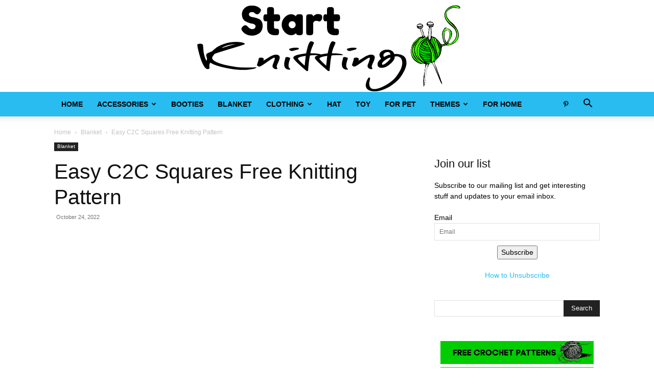

--- FILE ---
content_type: text/html; charset=UTF-8
request_url: https://startknitting.org/blanket/easy-c2c-squares-free-knitting-pattern/
body_size: 24312
content:
<!doctype html >
<!--[if IE 8]>    <html class="ie8" lang="en"> <![endif]-->
<!--[if IE 9]>    <html class="ie9" lang="en"> <![endif]-->
<!--[if gt IE 8]><!--> <html lang="en-US"> <!--<![endif]-->
<head>
    <title>Easy C2C Squares Free Knitting Pattern</title>
    <meta charset="UTF-8" />
    <meta name="viewport" content="width=device-width, initial-scale=1.0">
    <link rel="pingback" href="https://startknitting.org/xmlrpc.php" />
    <meta name='robots' content='index, follow, max-image-preview:large, max-snippet:-1, max-video-preview:-1' />
	<style>img:is([sizes="auto" i], [sizes^="auto," i]) { contain-intrinsic-size: 3000px 1500px }</style>
	<link rel="icon" type="image/png" href="https://startknitting.org/wp-content/uploads/2017/12/knitting-311789_960_720-266x300.png">
	<!-- This site is optimized with the Yoast SEO plugin v25.9 - https://yoast.com/wordpress/plugins/seo/ -->
	<meta name="description" content="This Easy C2C Squares Free Knitting Pattern has very clear instructions and is super easy to do. Garter Stitch." />
	<link rel="canonical" href="https://startknitting.org/blanket/easy-c2c-squares-free-knitting-pattern/" />
	<meta property="og:locale" content="en_US" />
	<meta property="og:type" content="article" />
	<meta property="og:title" content="Easy C2C Squares Free Knitting Pattern" />
	<meta property="og:description" content="This Easy C2C Squares Free Knitting Pattern has very clear instructions and is super easy to do. Garter Stitch." />
	<meta property="og:url" content="https://startknitting.org/blanket/easy-c2c-squares-free-knitting-pattern/" />
	<meta property="og:site_name" content="Start Knitting - Knitting Patterns" />
	<meta property="article:publisher" content="https://www.facebook.com/Awesome-Knit-Patterns-2015464368697819" />
	<meta property="article:published_time" content="2022-10-24T16:42:39+00:00" />
	<meta property="article:modified_time" content="2025-12-27T02:19:40+00:00" />
	<meta property="og:image" content="https://startknitting.org/wp-content/uploads/2022/10/Easy-C2C-Squares-Free-Knitting-Pattern-f.jpeg" />
	<meta property="og:image:width" content="1200" />
	<meta property="og:image:height" content="630" />
	<meta property="og:image:type" content="image/jpeg" />
	<meta name="author" content="Start Knitting" />
	<meta name="twitter:card" content="summary_large_image" />
	<meta name="twitter:label1" content="Written by" />
	<meta name="twitter:data1" content="Start Knitting" />
	<meta name="twitter:label2" content="Est. reading time" />
	<meta name="twitter:data2" content="2 minutes" />
	<script type="application/ld+json" class="yoast-schema-graph">{"@context":"https://schema.org","@graph":[{"@type":"Article","@id":"https://startknitting.org/blanket/easy-c2c-squares-free-knitting-pattern/#article","isPartOf":{"@id":"https://startknitting.org/blanket/easy-c2c-squares-free-knitting-pattern/"},"author":{"name":"Start Knitting","@id":"https://startknitting.org/#/schema/person/133984688f2706f34b32eda6f249c38c"},"headline":"Easy C2C Squares Free Knitting Pattern","datePublished":"2022-10-24T16:42:39+00:00","dateModified":"2025-12-27T02:19:40+00:00","mainEntityOfPage":{"@id":"https://startknitting.org/blanket/easy-c2c-squares-free-knitting-pattern/"},"wordCount":163,"publisher":{"@id":"https://startknitting.org/#organization"},"image":{"@id":"https://startknitting.org/blanket/easy-c2c-squares-free-knitting-pattern/#primaryimage"},"thumbnailUrl":"https://startknitting.org/wp-content/uploads/2022/10/Easy-C2C-Squares-Free-Knitting-Pattern-f.jpeg","keywords":["Blanket","C2C","Free Knitting Pattern","Square"],"articleSection":["Blanket"],"inLanguage":"en-US"},{"@type":"WebPage","@id":"https://startknitting.org/blanket/easy-c2c-squares-free-knitting-pattern/","url":"https://startknitting.org/blanket/easy-c2c-squares-free-knitting-pattern/","name":"Easy C2C Squares Free Knitting Pattern","isPartOf":{"@id":"https://startknitting.org/#website"},"primaryImageOfPage":{"@id":"https://startknitting.org/blanket/easy-c2c-squares-free-knitting-pattern/#primaryimage"},"image":{"@id":"https://startknitting.org/blanket/easy-c2c-squares-free-knitting-pattern/#primaryimage"},"thumbnailUrl":"https://startknitting.org/wp-content/uploads/2022/10/Easy-C2C-Squares-Free-Knitting-Pattern-f.jpeg","datePublished":"2022-10-24T16:42:39+00:00","dateModified":"2025-12-27T02:19:40+00:00","description":"This Easy C2C Squares Free Knitting Pattern has very clear instructions and is super easy to do. Garter Stitch.","breadcrumb":{"@id":"https://startknitting.org/blanket/easy-c2c-squares-free-knitting-pattern/#breadcrumb"},"inLanguage":"en-US","potentialAction":[{"@type":"ReadAction","target":["https://startknitting.org/blanket/easy-c2c-squares-free-knitting-pattern/"]}]},{"@type":"ImageObject","inLanguage":"en-US","@id":"https://startknitting.org/blanket/easy-c2c-squares-free-knitting-pattern/#primaryimage","url":"https://startknitting.org/wp-content/uploads/2022/10/Easy-C2C-Squares-Free-Knitting-Pattern-f.jpeg","contentUrl":"https://startknitting.org/wp-content/uploads/2022/10/Easy-C2C-Squares-Free-Knitting-Pattern-f.jpeg","width":1200,"height":630,"caption":"Easy C2C Squares Free Knitting Pattern"},{"@type":"BreadcrumbList","@id":"https://startknitting.org/blanket/easy-c2c-squares-free-knitting-pattern/#breadcrumb","itemListElement":[{"@type":"ListItem","position":1,"name":"Home","item":"https://startknitting.org/"},{"@type":"ListItem","position":2,"name":"Easy C2C Squares Free Knitting Pattern"}]},{"@type":"WebSite","@id":"https://startknitting.org/#website","url":"https://startknitting.org/","name":"Start Knitting - Knitting Patterns","description":"Online Magazine for Knitting Patterns","publisher":{"@id":"https://startknitting.org/#organization"},"potentialAction":[{"@type":"SearchAction","target":{"@type":"EntryPoint","urlTemplate":"https://startknitting.org/?s={search_term_string}"},"query-input":{"@type":"PropertyValueSpecification","valueRequired":true,"valueName":"search_term_string"}}],"inLanguage":"en-US"},{"@type":"Organization","@id":"https://startknitting.org/#organization","name":"Start Knitting - Knitting Patterns","url":"https://startknitting.org/","logo":{"@type":"ImageObject","inLanguage":"en-US","@id":"https://startknitting.org/#/schema/logo/image/","url":"https://startknitting.org/wp-content/uploads/2023/10/startknitting-logo.jpeg","contentUrl":"https://startknitting.org/wp-content/uploads/2023/10/startknitting-logo.jpeg","width":544,"height":180,"caption":"Start Knitting - Knitting Patterns"},"image":{"@id":"https://startknitting.org/#/schema/logo/image/"},"sameAs":["https://www.facebook.com/Awesome-Knit-Patterns-2015464368697819","https://www.pinterest.com/awesomeknitpatterns/"]},{"@type":"Person","@id":"https://startknitting.org/#/schema/person/133984688f2706f34b32eda6f249c38c","name":"Start Knitting","image":{"@type":"ImageObject","inLanguage":"en-US","@id":"https://startknitting.org/#/schema/person/image/","url":"https://secure.gravatar.com/avatar/c5250a28b6251cf494821ef1d7aab54e805dead370ec62de19e3c4a82d1d8e95?s=96&d=mm&r=g","contentUrl":"https://secure.gravatar.com/avatar/c5250a28b6251cf494821ef1d7aab54e805dead370ec62de19e3c4a82d1d8e95?s=96&d=mm&r=g","caption":"Start Knitting"}}]}</script>
	<!-- / Yoast SEO plugin. -->


<link rel='dns-prefetch' href='//startknitting.org' />
<link rel="alternate" type="application/rss+xml" title="Start Knitting - Knitting Patterns &raquo; Feed" href="https://startknitting.org/feed/" />
<link rel="alternate" type="application/rss+xml" title="Start Knitting - Knitting Patterns &raquo; Comments Feed" href="https://startknitting.org/comments/feed/" />
<script type="67c9eb682761e9109ab1f465-text/javascript">
/* <![CDATA[ */
window._wpemojiSettings = {"baseUrl":"https:\/\/s.w.org\/images\/core\/emoji\/16.0.1\/72x72\/","ext":".png","svgUrl":"https:\/\/s.w.org\/images\/core\/emoji\/16.0.1\/svg\/","svgExt":".svg","source":{"concatemoji":"https:\/\/startknitting.org\/wp-includes\/js\/wp-emoji-release.min.js?ver=6.8.3"}};
/*! This file is auto-generated */
!function(s,n){var o,i,e;function c(e){try{var t={supportTests:e,timestamp:(new Date).valueOf()};sessionStorage.setItem(o,JSON.stringify(t))}catch(e){}}function p(e,t,n){e.clearRect(0,0,e.canvas.width,e.canvas.height),e.fillText(t,0,0);var t=new Uint32Array(e.getImageData(0,0,e.canvas.width,e.canvas.height).data),a=(e.clearRect(0,0,e.canvas.width,e.canvas.height),e.fillText(n,0,0),new Uint32Array(e.getImageData(0,0,e.canvas.width,e.canvas.height).data));return t.every(function(e,t){return e===a[t]})}function u(e,t){e.clearRect(0,0,e.canvas.width,e.canvas.height),e.fillText(t,0,0);for(var n=e.getImageData(16,16,1,1),a=0;a<n.data.length;a++)if(0!==n.data[a])return!1;return!0}function f(e,t,n,a){switch(t){case"flag":return n(e,"\ud83c\udff3\ufe0f\u200d\u26a7\ufe0f","\ud83c\udff3\ufe0f\u200b\u26a7\ufe0f")?!1:!n(e,"\ud83c\udde8\ud83c\uddf6","\ud83c\udde8\u200b\ud83c\uddf6")&&!n(e,"\ud83c\udff4\udb40\udc67\udb40\udc62\udb40\udc65\udb40\udc6e\udb40\udc67\udb40\udc7f","\ud83c\udff4\u200b\udb40\udc67\u200b\udb40\udc62\u200b\udb40\udc65\u200b\udb40\udc6e\u200b\udb40\udc67\u200b\udb40\udc7f");case"emoji":return!a(e,"\ud83e\udedf")}return!1}function g(e,t,n,a){var r="undefined"!=typeof WorkerGlobalScope&&self instanceof WorkerGlobalScope?new OffscreenCanvas(300,150):s.createElement("canvas"),o=r.getContext("2d",{willReadFrequently:!0}),i=(o.textBaseline="top",o.font="600 32px Arial",{});return e.forEach(function(e){i[e]=t(o,e,n,a)}),i}function t(e){var t=s.createElement("script");t.src=e,t.defer=!0,s.head.appendChild(t)}"undefined"!=typeof Promise&&(o="wpEmojiSettingsSupports",i=["flag","emoji"],n.supports={everything:!0,everythingExceptFlag:!0},e=new Promise(function(e){s.addEventListener("DOMContentLoaded",e,{once:!0})}),new Promise(function(t){var n=function(){try{var e=JSON.parse(sessionStorage.getItem(o));if("object"==typeof e&&"number"==typeof e.timestamp&&(new Date).valueOf()<e.timestamp+604800&&"object"==typeof e.supportTests)return e.supportTests}catch(e){}return null}();if(!n){if("undefined"!=typeof Worker&&"undefined"!=typeof OffscreenCanvas&&"undefined"!=typeof URL&&URL.createObjectURL&&"undefined"!=typeof Blob)try{var e="postMessage("+g.toString()+"("+[JSON.stringify(i),f.toString(),p.toString(),u.toString()].join(",")+"));",a=new Blob([e],{type:"text/javascript"}),r=new Worker(URL.createObjectURL(a),{name:"wpTestEmojiSupports"});return void(r.onmessage=function(e){c(n=e.data),r.terminate(),t(n)})}catch(e){}c(n=g(i,f,p,u))}t(n)}).then(function(e){for(var t in e)n.supports[t]=e[t],n.supports.everything=n.supports.everything&&n.supports[t],"flag"!==t&&(n.supports.everythingExceptFlag=n.supports.everythingExceptFlag&&n.supports[t]);n.supports.everythingExceptFlag=n.supports.everythingExceptFlag&&!n.supports.flag,n.DOMReady=!1,n.readyCallback=function(){n.DOMReady=!0}}).then(function(){return e}).then(function(){var e;n.supports.everything||(n.readyCallback(),(e=n.source||{}).concatemoji?t(e.concatemoji):e.wpemoji&&e.twemoji&&(t(e.twemoji),t(e.wpemoji)))}))}((window,document),window._wpemojiSettings);
/* ]]> */
</script>
<style id='wp-emoji-styles-inline-css' type='text/css'>

	img.wp-smiley, img.emoji {
		display: inline !important;
		border: none !important;
		box-shadow: none !important;
		height: 1em !important;
		width: 1em !important;
		margin: 0 0.07em !important;
		vertical-align: -0.1em !important;
		background: none !important;
		padding: 0 !important;
	}
</style>
<link rel='stylesheet' id='wp-block-library-css' href='https://startknitting.org/wp-includes/css/dist/block-library/style.min.css?ver=6.8.3' type='text/css' media='all' />
<style id='classic-theme-styles-inline-css' type='text/css'>
/*! This file is auto-generated */
.wp-block-button__link{color:#fff;background-color:#32373c;border-radius:9999px;box-shadow:none;text-decoration:none;padding:calc(.667em + 2px) calc(1.333em + 2px);font-size:1.125em}.wp-block-file__button{background:#32373c;color:#fff;text-decoration:none}
</style>
<style id='global-styles-inline-css' type='text/css'>
:root{--wp--preset--aspect-ratio--square: 1;--wp--preset--aspect-ratio--4-3: 4/3;--wp--preset--aspect-ratio--3-4: 3/4;--wp--preset--aspect-ratio--3-2: 3/2;--wp--preset--aspect-ratio--2-3: 2/3;--wp--preset--aspect-ratio--16-9: 16/9;--wp--preset--aspect-ratio--9-16: 9/16;--wp--preset--color--black: #000000;--wp--preset--color--cyan-bluish-gray: #abb8c3;--wp--preset--color--white: #ffffff;--wp--preset--color--pale-pink: #f78da7;--wp--preset--color--vivid-red: #cf2e2e;--wp--preset--color--luminous-vivid-orange: #ff6900;--wp--preset--color--luminous-vivid-amber: #fcb900;--wp--preset--color--light-green-cyan: #7bdcb5;--wp--preset--color--vivid-green-cyan: #00d084;--wp--preset--color--pale-cyan-blue: #8ed1fc;--wp--preset--color--vivid-cyan-blue: #0693e3;--wp--preset--color--vivid-purple: #9b51e0;--wp--preset--gradient--vivid-cyan-blue-to-vivid-purple: linear-gradient(135deg,rgba(6,147,227,1) 0%,rgb(155,81,224) 100%);--wp--preset--gradient--light-green-cyan-to-vivid-green-cyan: linear-gradient(135deg,rgb(122,220,180) 0%,rgb(0,208,130) 100%);--wp--preset--gradient--luminous-vivid-amber-to-luminous-vivid-orange: linear-gradient(135deg,rgba(252,185,0,1) 0%,rgba(255,105,0,1) 100%);--wp--preset--gradient--luminous-vivid-orange-to-vivid-red: linear-gradient(135deg,rgba(255,105,0,1) 0%,rgb(207,46,46) 100%);--wp--preset--gradient--very-light-gray-to-cyan-bluish-gray: linear-gradient(135deg,rgb(238,238,238) 0%,rgb(169,184,195) 100%);--wp--preset--gradient--cool-to-warm-spectrum: linear-gradient(135deg,rgb(74,234,220) 0%,rgb(151,120,209) 20%,rgb(207,42,186) 40%,rgb(238,44,130) 60%,rgb(251,105,98) 80%,rgb(254,248,76) 100%);--wp--preset--gradient--blush-light-purple: linear-gradient(135deg,rgb(255,206,236) 0%,rgb(152,150,240) 100%);--wp--preset--gradient--blush-bordeaux: linear-gradient(135deg,rgb(254,205,165) 0%,rgb(254,45,45) 50%,rgb(107,0,62) 100%);--wp--preset--gradient--luminous-dusk: linear-gradient(135deg,rgb(255,203,112) 0%,rgb(199,81,192) 50%,rgb(65,88,208) 100%);--wp--preset--gradient--pale-ocean: linear-gradient(135deg,rgb(255,245,203) 0%,rgb(182,227,212) 50%,rgb(51,167,181) 100%);--wp--preset--gradient--electric-grass: linear-gradient(135deg,rgb(202,248,128) 0%,rgb(113,206,126) 100%);--wp--preset--gradient--midnight: linear-gradient(135deg,rgb(2,3,129) 0%,rgb(40,116,252) 100%);--wp--preset--font-size--small: 11px;--wp--preset--font-size--medium: 20px;--wp--preset--font-size--large: 32px;--wp--preset--font-size--x-large: 42px;--wp--preset--font-size--regular: 15px;--wp--preset--font-size--larger: 50px;--wp--preset--spacing--20: 0.44rem;--wp--preset--spacing--30: 0.67rem;--wp--preset--spacing--40: 1rem;--wp--preset--spacing--50: 1.5rem;--wp--preset--spacing--60: 2.25rem;--wp--preset--spacing--70: 3.38rem;--wp--preset--spacing--80: 5.06rem;--wp--preset--shadow--natural: 6px 6px 9px rgba(0, 0, 0, 0.2);--wp--preset--shadow--deep: 12px 12px 50px rgba(0, 0, 0, 0.4);--wp--preset--shadow--sharp: 6px 6px 0px rgba(0, 0, 0, 0.2);--wp--preset--shadow--outlined: 6px 6px 0px -3px rgba(255, 255, 255, 1), 6px 6px rgba(0, 0, 0, 1);--wp--preset--shadow--crisp: 6px 6px 0px rgba(0, 0, 0, 1);}:where(.is-layout-flex){gap: 0.5em;}:where(.is-layout-grid){gap: 0.5em;}body .is-layout-flex{display: flex;}.is-layout-flex{flex-wrap: wrap;align-items: center;}.is-layout-flex > :is(*, div){margin: 0;}body .is-layout-grid{display: grid;}.is-layout-grid > :is(*, div){margin: 0;}:where(.wp-block-columns.is-layout-flex){gap: 2em;}:where(.wp-block-columns.is-layout-grid){gap: 2em;}:where(.wp-block-post-template.is-layout-flex){gap: 1.25em;}:where(.wp-block-post-template.is-layout-grid){gap: 1.25em;}.has-black-color{color: var(--wp--preset--color--black) !important;}.has-cyan-bluish-gray-color{color: var(--wp--preset--color--cyan-bluish-gray) !important;}.has-white-color{color: var(--wp--preset--color--white) !important;}.has-pale-pink-color{color: var(--wp--preset--color--pale-pink) !important;}.has-vivid-red-color{color: var(--wp--preset--color--vivid-red) !important;}.has-luminous-vivid-orange-color{color: var(--wp--preset--color--luminous-vivid-orange) !important;}.has-luminous-vivid-amber-color{color: var(--wp--preset--color--luminous-vivid-amber) !important;}.has-light-green-cyan-color{color: var(--wp--preset--color--light-green-cyan) !important;}.has-vivid-green-cyan-color{color: var(--wp--preset--color--vivid-green-cyan) !important;}.has-pale-cyan-blue-color{color: var(--wp--preset--color--pale-cyan-blue) !important;}.has-vivid-cyan-blue-color{color: var(--wp--preset--color--vivid-cyan-blue) !important;}.has-vivid-purple-color{color: var(--wp--preset--color--vivid-purple) !important;}.has-black-background-color{background-color: var(--wp--preset--color--black) !important;}.has-cyan-bluish-gray-background-color{background-color: var(--wp--preset--color--cyan-bluish-gray) !important;}.has-white-background-color{background-color: var(--wp--preset--color--white) !important;}.has-pale-pink-background-color{background-color: var(--wp--preset--color--pale-pink) !important;}.has-vivid-red-background-color{background-color: var(--wp--preset--color--vivid-red) !important;}.has-luminous-vivid-orange-background-color{background-color: var(--wp--preset--color--luminous-vivid-orange) !important;}.has-luminous-vivid-amber-background-color{background-color: var(--wp--preset--color--luminous-vivid-amber) !important;}.has-light-green-cyan-background-color{background-color: var(--wp--preset--color--light-green-cyan) !important;}.has-vivid-green-cyan-background-color{background-color: var(--wp--preset--color--vivid-green-cyan) !important;}.has-pale-cyan-blue-background-color{background-color: var(--wp--preset--color--pale-cyan-blue) !important;}.has-vivid-cyan-blue-background-color{background-color: var(--wp--preset--color--vivid-cyan-blue) !important;}.has-vivid-purple-background-color{background-color: var(--wp--preset--color--vivid-purple) !important;}.has-black-border-color{border-color: var(--wp--preset--color--black) !important;}.has-cyan-bluish-gray-border-color{border-color: var(--wp--preset--color--cyan-bluish-gray) !important;}.has-white-border-color{border-color: var(--wp--preset--color--white) !important;}.has-pale-pink-border-color{border-color: var(--wp--preset--color--pale-pink) !important;}.has-vivid-red-border-color{border-color: var(--wp--preset--color--vivid-red) !important;}.has-luminous-vivid-orange-border-color{border-color: var(--wp--preset--color--luminous-vivid-orange) !important;}.has-luminous-vivid-amber-border-color{border-color: var(--wp--preset--color--luminous-vivid-amber) !important;}.has-light-green-cyan-border-color{border-color: var(--wp--preset--color--light-green-cyan) !important;}.has-vivid-green-cyan-border-color{border-color: var(--wp--preset--color--vivid-green-cyan) !important;}.has-pale-cyan-blue-border-color{border-color: var(--wp--preset--color--pale-cyan-blue) !important;}.has-vivid-cyan-blue-border-color{border-color: var(--wp--preset--color--vivid-cyan-blue) !important;}.has-vivid-purple-border-color{border-color: var(--wp--preset--color--vivid-purple) !important;}.has-vivid-cyan-blue-to-vivid-purple-gradient-background{background: var(--wp--preset--gradient--vivid-cyan-blue-to-vivid-purple) !important;}.has-light-green-cyan-to-vivid-green-cyan-gradient-background{background: var(--wp--preset--gradient--light-green-cyan-to-vivid-green-cyan) !important;}.has-luminous-vivid-amber-to-luminous-vivid-orange-gradient-background{background: var(--wp--preset--gradient--luminous-vivid-amber-to-luminous-vivid-orange) !important;}.has-luminous-vivid-orange-to-vivid-red-gradient-background{background: var(--wp--preset--gradient--luminous-vivid-orange-to-vivid-red) !important;}.has-very-light-gray-to-cyan-bluish-gray-gradient-background{background: var(--wp--preset--gradient--very-light-gray-to-cyan-bluish-gray) !important;}.has-cool-to-warm-spectrum-gradient-background{background: var(--wp--preset--gradient--cool-to-warm-spectrum) !important;}.has-blush-light-purple-gradient-background{background: var(--wp--preset--gradient--blush-light-purple) !important;}.has-blush-bordeaux-gradient-background{background: var(--wp--preset--gradient--blush-bordeaux) !important;}.has-luminous-dusk-gradient-background{background: var(--wp--preset--gradient--luminous-dusk) !important;}.has-pale-ocean-gradient-background{background: var(--wp--preset--gradient--pale-ocean) !important;}.has-electric-grass-gradient-background{background: var(--wp--preset--gradient--electric-grass) !important;}.has-midnight-gradient-background{background: var(--wp--preset--gradient--midnight) !important;}.has-small-font-size{font-size: var(--wp--preset--font-size--small) !important;}.has-medium-font-size{font-size: var(--wp--preset--font-size--medium) !important;}.has-large-font-size{font-size: var(--wp--preset--font-size--large) !important;}.has-x-large-font-size{font-size: var(--wp--preset--font-size--x-large) !important;}
:where(.wp-block-post-template.is-layout-flex){gap: 1.25em;}:where(.wp-block-post-template.is-layout-grid){gap: 1.25em;}
:where(.wp-block-columns.is-layout-flex){gap: 2em;}:where(.wp-block-columns.is-layout-grid){gap: 2em;}
:root :where(.wp-block-pullquote){font-size: 1.5em;line-height: 1.6;}
</style>
<link rel='stylesheet' id='mailerlite_forms.css-css' href='https://startknitting.org/wp-content/plugins/official-mailerlite-sign-up-forms/assets/css/mailerlite_forms.css?ver=1.7.14' type='text/css' media='all' />
<link rel='stylesheet' id='essb-social-profiles-css' href='https://startknitting.org/wp-content/plugins/easy-social-share-buttons3/lib/modules/social-followers-counter/assets/social-profiles.min.css?ver=10.5' type='text/css' media='all' />
<link rel='stylesheet' id='easy-social-share-buttons-nativeskinned-css' href='https://startknitting.org/wp-content/plugins/easy-social-share-buttons3/assets/css/essb-native-skinned.min.css?ver=10.5' type='text/css' media='all' />
<link rel='stylesheet' id='after-share-actions-css-css' href='https://startknitting.org/wp-content/plugins/easy-social-share-buttons3/assets/modules/after-share-actions.css?ver=10.5' type='text/css' media='all' />
<link rel='stylesheet' id='subscribe-forms-css-css' href='https://startknitting.org/wp-content/plugins/easy-social-share-buttons3/assets/modules/subscribe-forms.min.css?ver=10.5' type='text/css' media='all' />
<link rel='stylesheet' id='click2tweet-css-css' href='https://startknitting.org/wp-content/plugins/easy-social-share-buttons3/assets/modules/click-to-tweet.min.css?ver=10.5' type='text/css' media='all' />
<link rel='stylesheet' id='easy-social-share-buttons-css' href='https://startknitting.org/wp-content/plugins/easy-social-share-buttons3/assets/css/easy-social-share-buttons.min.css?ver=10.5' type='text/css' media='all' />
<link rel='stylesheet' id='td-plugin-multi-purpose-css' href='https://startknitting.org/wp-content/plugins/td-composer/td-multi-purpose/style.css?ver=492e3cf54bd42df3b24a3de8e2307cafx' type='text/css' media='all' />
<link rel='stylesheet' id='td-theme-css' href='https://startknitting.org/wp-content/themes/Newspaper/style.css?ver=12.7.1' type='text/css' media='all' />
<style id='td-theme-inline-css' type='text/css'>@media (max-width:767px){.td-header-desktop-wrap{display:none}}@media (min-width:767px){.td-header-mobile-wrap{display:none}}</style>
<link rel='stylesheet' id='td-legacy-framework-front-style-css' href='https://startknitting.org/wp-content/plugins/td-composer/legacy/Newspaper/assets/css/td_legacy_main.css?ver=492e3cf54bd42df3b24a3de8e2307cafx' type='text/css' media='all' />
<link rel='stylesheet' id='td-standard-pack-framework-front-style-css' href='https://startknitting.org/wp-content/plugins/td-standard-pack/Newspaper/assets/css/td_standard_pack_main.css?ver=8ae1459a1d876d507918f73cef68310e' type='text/css' media='all' />
<link rel='stylesheet' id='tdb_style_cloud_templates_front-css' href='https://startknitting.org/wp-content/plugins/td-cloud-library/assets/css/tdb_main.css?ver=d578089f160957352b9b4ca6d880fd8f' type='text/css' media='all' />
<script type="67c9eb682761e9109ab1f465-text/javascript" src="https://startknitting.org/wp-includes/js/jquery/jquery.min.js?ver=3.7.1" id="jquery-core-js"></script>
<script type="67c9eb682761e9109ab1f465-text/javascript" src="https://startknitting.org/wp-includes/js/jquery/jquery-migrate.min.js?ver=3.4.1" id="jquery-migrate-js"></script>
<script id="essb-inline-js" type="67c9eb682761e9109ab1f465-text/javascript"></script><link rel="https://api.w.org/" href="https://startknitting.org/wp-json/" /><link rel="alternate" title="JSON" type="application/json" href="https://startknitting.org/wp-json/wp/v2/posts/20728" /><link rel="EditURI" type="application/rsd+xml" title="RSD" href="https://startknitting.org/xmlrpc.php?rsd" />
<meta name="generator" content="WordPress 6.8.3" />
<link rel='shortlink' href='https://startknitting.org/?p=20728' />
<link rel="alternate" title="oEmbed (JSON)" type="application/json+oembed" href="https://startknitting.org/wp-json/oembed/1.0/embed?url=https%3A%2F%2Fstartknitting.org%2Fblanket%2Feasy-c2c-squares-free-knitting-pattern%2F" />
<link rel="alternate" title="oEmbed (XML)" type="text/xml+oembed" href="https://startknitting.org/wp-json/oembed/1.0/embed?url=https%3A%2F%2Fstartknitting.org%2Fblanket%2Feasy-c2c-squares-free-knitting-pattern%2F&#038;format=xml" />
    <script type="67c9eb682761e9109ab1f465-text/javascript">
        window.tdb_global_vars = {"wpRestUrl":"https:\/\/startknitting.org\/wp-json\/","permalinkStructure":"\/%category%\/%postname%\/"};
        window.tdb_p_autoload_vars = {"isAjax":false,"isAdminBarShowing":false,"autoloadStatus":"off","origPostEditUrl":null};
    </script>
    
    <style id="tdb-global-colors">:root{--accent-color:#fff}</style>

    
	      <meta name="onesignal" content="wordpress-plugin"/>
            <script type="67c9eb682761e9109ab1f465-text/javascript">

      window.OneSignalDeferred = window.OneSignalDeferred || [];

      OneSignalDeferred.push(function(OneSignal) {
        var oneSignal_options = {};
        window._oneSignalInitOptions = oneSignal_options;

        oneSignal_options['serviceWorkerParam'] = { scope: '/' };
oneSignal_options['serviceWorkerPath'] = 'OneSignalSDKWorker.js.php';

        OneSignal.Notifications.setDefaultUrl("https://startknitting.org");

        oneSignal_options['wordpress'] = true;
oneSignal_options['appId'] = '6324719d-08c3-4e46-95f1-0830f5422a62';
oneSignal_options['allowLocalhostAsSecureOrigin'] = true;
oneSignal_options['welcomeNotification'] = { };
oneSignal_options['welcomeNotification']['disable'] = true;
oneSignal_options['path'] = "https://startknitting.org/wp-content/plugins/onesignal-free-web-push-notifications/sdk_files/";
oneSignal_options['safari_web_id'] = "web.onesignal.auto.215a98b6-2876-4938-a894-401760de5038";
oneSignal_options['promptOptions'] = { };
oneSignal_options['notifyButton'] = { };
oneSignal_options['notifyButton']['enable'] = true;
oneSignal_options['notifyButton']['position'] = 'bottom-right';
oneSignal_options['notifyButton']['theme'] = 'default';
oneSignal_options['notifyButton']['size'] = 'medium';
oneSignal_options['notifyButton']['showCredit'] = false;
oneSignal_options['notifyButton']['text'] = {};
oneSignal_options['notifyButton']['offset'] = {};
oneSignal_options['notifyButton']['offset']['bottom'] = '60px';
              OneSignal.init(window._oneSignalInitOptions);
              OneSignal.Slidedown.promptPush()      });

      function documentInitOneSignal() {
        var oneSignal_elements = document.getElementsByClassName("OneSignal-prompt");

        var oneSignalLinkClickHandler = function(event) { OneSignal.Notifications.requestPermission(); event.preventDefault(); };        for(var i = 0; i < oneSignal_elements.length; i++)
          oneSignal_elements[i].addEventListener('click', oneSignalLinkClickHandler, false);
      }

      if (document.readyState === 'complete') {
           documentInitOneSignal();
      }
      else {
           window.addEventListener("load", function(event){
               documentInitOneSignal();
          });
      }
    </script>

<!-- JS generated by theme -->

<script type="67c9eb682761e9109ab1f465-text/javascript" id="td-generated-header-js">
    
    

	    var tdBlocksArray = []; //here we store all the items for the current page

	    // td_block class - each ajax block uses a object of this class for requests
	    function tdBlock() {
		    this.id = '';
		    this.block_type = 1; //block type id (1-234 etc)
		    this.atts = '';
		    this.td_column_number = '';
		    this.td_current_page = 1; //
		    this.post_count = 0; //from wp
		    this.found_posts = 0; //from wp
		    this.max_num_pages = 0; //from wp
		    this.td_filter_value = ''; //current live filter value
		    this.is_ajax_running = false;
		    this.td_user_action = ''; // load more or infinite loader (used by the animation)
		    this.header_color = '';
		    this.ajax_pagination_infinite_stop = ''; //show load more at page x
	    }

        // td_js_generator - mini detector
        ( function () {
            var htmlTag = document.getElementsByTagName("html")[0];

	        if ( navigator.userAgent.indexOf("MSIE 10.0") > -1 ) {
                htmlTag.className += ' ie10';
            }

            if ( !!navigator.userAgent.match(/Trident.*rv\:11\./) ) {
                htmlTag.className += ' ie11';
            }

	        if ( navigator.userAgent.indexOf("Edge") > -1 ) {
                htmlTag.className += ' ieEdge';
            }

            if ( /(iPad|iPhone|iPod)/g.test(navigator.userAgent) ) {
                htmlTag.className += ' td-md-is-ios';
            }

            var user_agent = navigator.userAgent.toLowerCase();
            if ( user_agent.indexOf("android") > -1 ) {
                htmlTag.className += ' td-md-is-android';
            }

            if ( -1 !== navigator.userAgent.indexOf('Mac OS X')  ) {
                htmlTag.className += ' td-md-is-os-x';
            }

            if ( /chrom(e|ium)/.test(navigator.userAgent.toLowerCase()) ) {
               htmlTag.className += ' td-md-is-chrome';
            }

            if ( -1 !== navigator.userAgent.indexOf('Firefox') ) {
                htmlTag.className += ' td-md-is-firefox';
            }

            if ( -1 !== navigator.userAgent.indexOf('Safari') && -1 === navigator.userAgent.indexOf('Chrome') ) {
                htmlTag.className += ' td-md-is-safari';
            }

            if( -1 !== navigator.userAgent.indexOf('IEMobile') ){
                htmlTag.className += ' td-md-is-iemobile';
            }

        })();

        var tdLocalCache = {};

        ( function () {
            "use strict";

            tdLocalCache = {
                data: {},
                remove: function (resource_id) {
                    delete tdLocalCache.data[resource_id];
                },
                exist: function (resource_id) {
                    return tdLocalCache.data.hasOwnProperty(resource_id) && tdLocalCache.data[resource_id] !== null;
                },
                get: function (resource_id) {
                    return tdLocalCache.data[resource_id];
                },
                set: function (resource_id, cachedData) {
                    tdLocalCache.remove(resource_id);
                    tdLocalCache.data[resource_id] = cachedData;
                }
            };
        })();

    
    
var td_viewport_interval_list=[{"limitBottom":767,"sidebarWidth":228},{"limitBottom":1018,"sidebarWidth":300},{"limitBottom":1140,"sidebarWidth":324}];
var tdc_is_installed="yes";
var tdc_domain_active=false;
var td_ajax_url="https:\/\/startknitting.org\/wp-admin\/admin-ajax.php?td_theme_name=Newspaper&v=12.7.1";
var td_get_template_directory_uri="https:\/\/startknitting.org\/wp-content\/plugins\/td-composer\/legacy\/common";
var tds_snap_menu="smart_snap_mobile";
var tds_logo_on_sticky="";
var tds_header_style="9";
var td_please_wait="Please wait...";
var td_email_user_pass_incorrect="User or password incorrect!";
var td_email_user_incorrect="Email or username incorrect!";
var td_email_incorrect="Email incorrect!";
var td_user_incorrect="Username incorrect!";
var td_email_user_empty="Email or username empty!";
var td_pass_empty="Pass empty!";
var td_pass_pattern_incorrect="Invalid Pass Pattern!";
var td_retype_pass_incorrect="Retyped Pass incorrect!";
var tds_more_articles_on_post_enable="";
var tds_more_articles_on_post_time_to_wait="3";
var tds_more_articles_on_post_pages_distance_from_top=0;
var tds_captcha="";
var tds_theme_color_site_wide="#28bcf0";
var tds_smart_sidebar="";
var tdThemeName="Newspaper";
var tdThemeNameWl="Newspaper";
var td_magnific_popup_translation_tPrev="Previous (Left arrow key)";
var td_magnific_popup_translation_tNext="Next (Right arrow key)";
var td_magnific_popup_translation_tCounter="%curr% of %total%";
var td_magnific_popup_translation_ajax_tError="The content from %url% could not be loaded.";
var td_magnific_popup_translation_image_tError="The image #%curr% could not be loaded.";
var tdBlockNonce="b05432b226";
var tdMobileMenu="enabled";
var tdMobileSearch="enabled";
var tdDateNamesI18n={"month_names":["January","February","March","April","May","June","July","August","September","October","November","December"],"month_names_short":["Jan","Feb","Mar","Apr","May","Jun","Jul","Aug","Sep","Oct","Nov","Dec"],"day_names":["Sunday","Monday","Tuesday","Wednesday","Thursday","Friday","Saturday"],"day_names_short":["Sun","Mon","Tue","Wed","Thu","Fri","Sat"]};
var tdb_modal_confirm="Save";
var tdb_modal_cancel="Cancel";
var tdb_modal_confirm_alt="Yes";
var tdb_modal_cancel_alt="No";
var td_deploy_mode="deploy";
var td_ad_background_click_link="";
var td_ad_background_click_target="";
</script>


<!-- Header style compiled by theme -->

<style>:root{--td_theme_color:#28bcf0;--td_slider_text:rgba(40,188,240,0.7);--td_mobile_menu_color:#28bcf0;--td_mobile_gradient_one_mob:#333145;--td_mobile_gradient_two_mob:#28bcf0;--td_mobile_text_active_color:#28bcf0}.td-header-style-12 .td-header-menu-wrap-full,.td-header-style-12 .td-affix,.td-grid-style-1.td-hover-1 .td-big-grid-post:hover .td-post-category,.td-grid-style-5.td-hover-1 .td-big-grid-post:hover .td-post-category,.td_category_template_3 .td-current-sub-category,.td_category_template_8 .td-category-header .td-category a.td-current-sub-category,.td_category_template_4 .td-category-siblings .td-category a:hover,.td_block_big_grid_9.td-grid-style-1 .td-post-category,.td_block_big_grid_9.td-grid-style-5 .td-post-category,.td-grid-style-6.td-hover-1 .td-module-thumb:after,.tdm-menu-active-style5 .td-header-menu-wrap .sf-menu>.current-menu-item>a,.tdm-menu-active-style5 .td-header-menu-wrap .sf-menu>.current-menu-ancestor>a,.tdm-menu-active-style5 .td-header-menu-wrap .sf-menu>.current-category-ancestor>a,.tdm-menu-active-style5 .td-header-menu-wrap .sf-menu>li>a:hover,.tdm-menu-active-style5 .td-header-menu-wrap .sf-menu>.sfHover>a{background-color:#28bcf0}.td_mega_menu_sub_cats .cur-sub-cat,.td-mega-span h3 a:hover,.td_mod_mega_menu:hover .entry-title a,.header-search-wrap .result-msg a:hover,.td-header-top-menu .td-drop-down-search .td_module_wrap:hover .entry-title a,.td-header-top-menu .td-icon-search:hover,.td-header-wrap .result-msg a:hover,.top-header-menu li a:hover,.top-header-menu .current-menu-item>a,.top-header-menu .current-menu-ancestor>a,.top-header-menu .current-category-ancestor>a,.td-social-icon-wrap>a:hover,.td-header-sp-top-widget .td-social-icon-wrap a:hover,.td_mod_related_posts:hover h3>a,.td-post-template-11 .td-related-title .td-related-left:hover,.td-post-template-11 .td-related-title .td-related-right:hover,.td-post-template-11 .td-related-title .td-cur-simple-item,.td-post-template-11 .td_block_related_posts .td-next-prev-wrap a:hover,.td-category-header .td-pulldown-category-filter-link:hover,.td-category-siblings .td-subcat-dropdown a:hover,.td-category-siblings .td-subcat-dropdown a.td-current-sub-category,.footer-text-wrap .footer-email-wrap a,.footer-social-wrap a:hover,.td_module_17 .td-read-more a:hover,.td_module_18 .td-read-more a:hover,.td_module_19 .td-post-author-name a:hover,.td-pulldown-syle-2 .td-subcat-dropdown:hover .td-subcat-more span,.td-pulldown-syle-2 .td-subcat-dropdown:hover .td-subcat-more i,.td-pulldown-syle-3 .td-subcat-dropdown:hover .td-subcat-more span,.td-pulldown-syle-3 .td-subcat-dropdown:hover .td-subcat-more i,.tdm-menu-active-style3 .tdm-header.td-header-wrap .sf-menu>.current-category-ancestor>a,.tdm-menu-active-style3 .tdm-header.td-header-wrap .sf-menu>.current-menu-ancestor>a,.tdm-menu-active-style3 .tdm-header.td-header-wrap .sf-menu>.current-menu-item>a,.tdm-menu-active-style3 .tdm-header.td-header-wrap .sf-menu>.sfHover>a,.tdm-menu-active-style3 .tdm-header.td-header-wrap .sf-menu>li>a:hover{color:#28bcf0}.td-mega-menu-page .wpb_content_element ul li a:hover,.td-theme-wrap .td-aj-search-results .td_module_wrap:hover .entry-title a,.td-theme-wrap .header-search-wrap .result-msg a:hover{color:#28bcf0!important}.td_category_template_8 .td-category-header .td-category a.td-current-sub-category,.td_category_template_4 .td-category-siblings .td-category a:hover,.tdm-menu-active-style4 .tdm-header .sf-menu>.current-menu-item>a,.tdm-menu-active-style4 .tdm-header .sf-menu>.current-menu-ancestor>a,.tdm-menu-active-style4 .tdm-header .sf-menu>.current-category-ancestor>a,.tdm-menu-active-style4 .tdm-header .sf-menu>li>a:hover,.tdm-menu-active-style4 .tdm-header .sf-menu>.sfHover>a{border-color:#28bcf0}.td-header-wrap .td-header-menu-wrap-full,.td-header-menu-wrap.td-affix,.td-header-style-3 .td-header-main-menu,.td-header-style-3 .td-affix .td-header-main-menu,.td-header-style-4 .td-header-main-menu,.td-header-style-4 .td-affix .td-header-main-menu,.td-header-style-8 .td-header-menu-wrap.td-affix,.td-header-style-8 .td-header-top-menu-full{background-color:#28bcf0}.td-boxed-layout .td-header-style-3 .td-header-menu-wrap,.td-boxed-layout .td-header-style-4 .td-header-menu-wrap,.td-header-style-3 .td_stretch_content .td-header-menu-wrap,.td-header-style-4 .td_stretch_content .td-header-menu-wrap{background-color:#28bcf0!important}@media (min-width:1019px){.td-header-style-1 .td-header-sp-recs,.td-header-style-1 .td-header-sp-logo{margin-bottom:28px}}@media (min-width:768px) and (max-width:1018px){.td-header-style-1 .td-header-sp-recs,.td-header-style-1 .td-header-sp-logo{margin-bottom:14px}}.td-header-style-7 .td-header-top-menu{border-bottom:none}.td-footer-wrapper,.td-footer-wrapper .td_block_template_7 .td-block-title>*,.td-footer-wrapper .td_block_template_17 .td-block-title,.td-footer-wrapper .td-block-title-wrap .td-wrapper-pulldown-filter{background-color:#ffffff}.td-sub-footer-container{background-color:#ffffff}:root{--td_theme_color:#28bcf0;--td_slider_text:rgba(40,188,240,0.7);--td_mobile_menu_color:#28bcf0;--td_mobile_gradient_one_mob:#333145;--td_mobile_gradient_two_mob:#28bcf0;--td_mobile_text_active_color:#28bcf0}.td-header-style-12 .td-header-menu-wrap-full,.td-header-style-12 .td-affix,.td-grid-style-1.td-hover-1 .td-big-grid-post:hover .td-post-category,.td-grid-style-5.td-hover-1 .td-big-grid-post:hover .td-post-category,.td_category_template_3 .td-current-sub-category,.td_category_template_8 .td-category-header .td-category a.td-current-sub-category,.td_category_template_4 .td-category-siblings .td-category a:hover,.td_block_big_grid_9.td-grid-style-1 .td-post-category,.td_block_big_grid_9.td-grid-style-5 .td-post-category,.td-grid-style-6.td-hover-1 .td-module-thumb:after,.tdm-menu-active-style5 .td-header-menu-wrap .sf-menu>.current-menu-item>a,.tdm-menu-active-style5 .td-header-menu-wrap .sf-menu>.current-menu-ancestor>a,.tdm-menu-active-style5 .td-header-menu-wrap .sf-menu>.current-category-ancestor>a,.tdm-menu-active-style5 .td-header-menu-wrap .sf-menu>li>a:hover,.tdm-menu-active-style5 .td-header-menu-wrap .sf-menu>.sfHover>a{background-color:#28bcf0}.td_mega_menu_sub_cats .cur-sub-cat,.td-mega-span h3 a:hover,.td_mod_mega_menu:hover .entry-title a,.header-search-wrap .result-msg a:hover,.td-header-top-menu .td-drop-down-search .td_module_wrap:hover .entry-title a,.td-header-top-menu .td-icon-search:hover,.td-header-wrap .result-msg a:hover,.top-header-menu li a:hover,.top-header-menu .current-menu-item>a,.top-header-menu .current-menu-ancestor>a,.top-header-menu .current-category-ancestor>a,.td-social-icon-wrap>a:hover,.td-header-sp-top-widget .td-social-icon-wrap a:hover,.td_mod_related_posts:hover h3>a,.td-post-template-11 .td-related-title .td-related-left:hover,.td-post-template-11 .td-related-title .td-related-right:hover,.td-post-template-11 .td-related-title .td-cur-simple-item,.td-post-template-11 .td_block_related_posts .td-next-prev-wrap a:hover,.td-category-header .td-pulldown-category-filter-link:hover,.td-category-siblings .td-subcat-dropdown a:hover,.td-category-siblings .td-subcat-dropdown a.td-current-sub-category,.footer-text-wrap .footer-email-wrap a,.footer-social-wrap a:hover,.td_module_17 .td-read-more a:hover,.td_module_18 .td-read-more a:hover,.td_module_19 .td-post-author-name a:hover,.td-pulldown-syle-2 .td-subcat-dropdown:hover .td-subcat-more span,.td-pulldown-syle-2 .td-subcat-dropdown:hover .td-subcat-more i,.td-pulldown-syle-3 .td-subcat-dropdown:hover .td-subcat-more span,.td-pulldown-syle-3 .td-subcat-dropdown:hover .td-subcat-more i,.tdm-menu-active-style3 .tdm-header.td-header-wrap .sf-menu>.current-category-ancestor>a,.tdm-menu-active-style3 .tdm-header.td-header-wrap .sf-menu>.current-menu-ancestor>a,.tdm-menu-active-style3 .tdm-header.td-header-wrap .sf-menu>.current-menu-item>a,.tdm-menu-active-style3 .tdm-header.td-header-wrap .sf-menu>.sfHover>a,.tdm-menu-active-style3 .tdm-header.td-header-wrap .sf-menu>li>a:hover{color:#28bcf0}.td-mega-menu-page .wpb_content_element ul li a:hover,.td-theme-wrap .td-aj-search-results .td_module_wrap:hover .entry-title a,.td-theme-wrap .header-search-wrap .result-msg a:hover{color:#28bcf0!important}.td_category_template_8 .td-category-header .td-category a.td-current-sub-category,.td_category_template_4 .td-category-siblings .td-category a:hover,.tdm-menu-active-style4 .tdm-header .sf-menu>.current-menu-item>a,.tdm-menu-active-style4 .tdm-header .sf-menu>.current-menu-ancestor>a,.tdm-menu-active-style4 .tdm-header .sf-menu>.current-category-ancestor>a,.tdm-menu-active-style4 .tdm-header .sf-menu>li>a:hover,.tdm-menu-active-style4 .tdm-header .sf-menu>.sfHover>a{border-color:#28bcf0}.td-header-wrap .td-header-menu-wrap-full,.td-header-menu-wrap.td-affix,.td-header-style-3 .td-header-main-menu,.td-header-style-3 .td-affix .td-header-main-menu,.td-header-style-4 .td-header-main-menu,.td-header-style-4 .td-affix .td-header-main-menu,.td-header-style-8 .td-header-menu-wrap.td-affix,.td-header-style-8 .td-header-top-menu-full{background-color:#28bcf0}.td-boxed-layout .td-header-style-3 .td-header-menu-wrap,.td-boxed-layout .td-header-style-4 .td-header-menu-wrap,.td-header-style-3 .td_stretch_content .td-header-menu-wrap,.td-header-style-4 .td_stretch_content .td-header-menu-wrap{background-color:#28bcf0!important}@media (min-width:1019px){.td-header-style-1 .td-header-sp-recs,.td-header-style-1 .td-header-sp-logo{margin-bottom:28px}}@media (min-width:768px) and (max-width:1018px){.td-header-style-1 .td-header-sp-recs,.td-header-style-1 .td-header-sp-logo{margin-bottom:14px}}.td-header-style-7 .td-header-top-menu{border-bottom:none}.td-footer-wrapper,.td-footer-wrapper .td_block_template_7 .td-block-title>*,.td-footer-wrapper .td_block_template_17 .td-block-title,.td-footer-wrapper .td-block-title-wrap .td-wrapper-pulldown-filter{background-color:#ffffff}.td-sub-footer-container{background-color:#ffffff}</style>

<script async src="//pagead2.googlesyndication.com/pagead/js/adsbygoogle.js" type="67c9eb682761e9109ab1f465-text/javascript"></script>

<!-- Global site tag (gtag.js) - Google Analytics -->
<script async src="https://www.googletagmanager.com/gtag/js?id=UA-112442404-1" type="67c9eb682761e9109ab1f465-text/javascript"></script>
<script type="67c9eb682761e9109ab1f465-text/javascript">
  window.dataLayer = window.dataLayer || [];
  function gtag(){dataLayer.push(arguments);}
  gtag('js', new Date());

  gtag('config', 'UA-112442404-1');
</script>



<script type="application/ld+json">
    {
        "@context": "https://schema.org",
        "@type": "BreadcrumbList",
        "itemListElement": [
            {
                "@type": "ListItem",
                "position": 1,
                "item": {
                    "@type": "WebSite",
                    "@id": "https://startknitting.org/",
                    "name": "Home"
                }
            },
            {
                "@type": "ListItem",
                "position": 2,
                    "item": {
                    "@type": "WebPage",
                    "@id": "https://startknitting.org/category/blanket/",
                    "name": "Blanket"
                }
            }
            ,{
                "@type": "ListItem",
                "position": 3,
                    "item": {
                    "@type": "WebPage",
                    "@id": "https://startknitting.org/blanket/easy-c2c-squares-free-knitting-pattern/",
                    "name": "Easy C2C Squares Free Knitting Pattern"                                
                }
            }    
        ]
    }
</script>
<link rel="icon" href="https://startknitting.org/wp-content/uploads/2023/10/favicon-32x32-1.png" sizes="32x32" />
<link rel="icon" href="https://startknitting.org/wp-content/uploads/2023/10/favicon-32x32-1.png" sizes="192x192" />
<link rel="apple-touch-icon" href="https://startknitting.org/wp-content/uploads/2023/10/favicon-32x32-1.png" />
<meta name="msapplication-TileImage" content="https://startknitting.org/wp-content/uploads/2023/10/favicon-32x32-1.png" />

<!-- Button style compiled by theme -->

<style>.tdm-btn-style1{background-color:#28bcf0}.tdm-btn-style2:before{border-color:#28bcf0}.tdm-btn-style2{color:#28bcf0}.tdm-btn-style3{-webkit-box-shadow:0 2px 16px #28bcf0;-moz-box-shadow:0 2px 16px #28bcf0;box-shadow:0 2px 16px #28bcf0}.tdm-btn-style3:hover{-webkit-box-shadow:0 4px 26px #28bcf0;-moz-box-shadow:0 4px 26px #28bcf0;box-shadow:0 4px 26px #28bcf0}</style>

	<style id="tdw-css-placeholder"></style></head>

<body class="wp-singular post-template-default single single-post postid-20728 single-format-standard wp-theme-Newspaper td-standard-pack essb-10.5 easy-c2c-squares-free-knitting-pattern global-block-template-1 essbis_site td-full-layout" itemscope="itemscope" itemtype="https://schema.org/WebPage">

<div class="td-scroll-up" data-style="style1"><i class="td-icon-menu-up"></i></div>
    <div class="td-menu-background" style="visibility:hidden"></div>
<div id="td-mobile-nav" style="visibility:hidden">
    <div class="td-mobile-container">
        <!-- mobile menu top section -->
        <div class="td-menu-socials-wrap">
            <!-- socials -->
            <div class="td-menu-socials">
                
        <span class="td-social-icon-wrap">
            <a target="_blank" href="https://www.pinterest.com/awesomeknitpatterns" title="Pinterest">
                <i class="td-icon-font td-icon-pinterest"></i>
                <span style="display: none">Pinterest</span>
            </a>
        </span>            </div>
            <!-- close button -->
            <div class="td-mobile-close">
                <span><i class="td-icon-close-mobile"></i></span>
            </div>
        </div>

        <!-- login section -->
        
        <!-- menu section -->
        <div class="td-mobile-content">
            <div class="menu-header-container"><ul id="menu-header" class="td-mobile-main-menu"><li id="menu-item-50" class="menu-item menu-item-type-post_type menu-item-object-page menu-item-first menu-item-50"><a href="https://startknitting.org/home/">Home</a></li>
<li id="menu-item-43" class="menu-item menu-item-type-taxonomy menu-item-object-category menu-item-has-children menu-item-43"><a href="https://startknitting.org/category/accessories/">Accessories<i class="td-icon-menu-right td-element-after"></i></a>
<ul class="sub-menu">
	<li id="menu-item-202" class="menu-item menu-item-type-taxonomy menu-item-object-category menu-item-202"><a href="https://startknitting.org/category/accessories/bag-purse/">Bag / Purse</a></li>
	<li id="menu-item-26334" class="menu-item menu-item-type-taxonomy menu-item-object-category menu-item-26334"><a href="https://startknitting.org/category/accessories/handwear/">Handwear</a></li>
	<li id="menu-item-64" class="menu-item menu-item-type-taxonomy menu-item-object-category menu-item-64"><a href="https://startknitting.org/category/accessories/shawl-scarf/">Shawl / Scarf</a></li>
	<li id="menu-item-18467" class="menu-item menu-item-type-taxonomy menu-item-object-category menu-item-18467"><a href="https://startknitting.org/category/accessories/others/">Others</a></li>
</ul>
</li>
<li id="menu-item-31" class="menu-item menu-item-type-taxonomy menu-item-object-category menu-item-31"><a href="https://startknitting.org/category/booties/">Booties</a></li>
<li id="menu-item-1295" class="menu-item menu-item-type-taxonomy menu-item-object-category current-post-ancestor current-menu-parent current-post-parent menu-item-1295"><a href="https://startknitting.org/category/blanket/">Blanket</a></li>
<li id="menu-item-284" class="menu-item menu-item-type-taxonomy menu-item-object-category menu-item-has-children menu-item-284"><a href="https://startknitting.org/category/clothing/">Clothing<i class="td-icon-menu-right td-element-after"></i></a>
<ul class="sub-menu">
	<li id="menu-item-23282" class="menu-item menu-item-type-taxonomy menu-item-object-category menu-item-23282"><a href="https://startknitting.org/category/clothing/for-kids/">For Kids</a></li>
	<li id="menu-item-23283" class="menu-item menu-item-type-taxonomy menu-item-object-category menu-item-23283"><a href="https://startknitting.org/category/clothing/for-man/">For Men</a></li>
	<li id="menu-item-23284" class="menu-item menu-item-type-taxonomy menu-item-object-category menu-item-23284"><a href="https://startknitting.org/category/clothing/for-women/">For Women</a></li>
</ul>
</li>
<li id="menu-item-30" class="menu-item menu-item-type-taxonomy menu-item-object-category menu-item-30"><a href="https://startknitting.org/category/hat/">Hat</a></li>
<li id="menu-item-127" class="menu-item menu-item-type-taxonomy menu-item-object-category menu-item-127"><a href="https://startknitting.org/category/toy/">Toy</a></li>
<li id="menu-item-229" class="menu-item menu-item-type-taxonomy menu-item-object-category menu-item-229"><a href="https://startknitting.org/category/for-pet/">For Pet</a></li>
<li id="menu-item-667" class="menu-item menu-item-type-taxonomy menu-item-object-category menu-item-has-children menu-item-667"><a href="https://startknitting.org/category/themes/">Themes<i class="td-icon-menu-right td-element-after"></i></a>
<ul class="sub-menu">
	<li id="menu-item-669" class="menu-item menu-item-type-taxonomy menu-item-object-category menu-item-669"><a href="https://startknitting.org/category/themes/valentines-day/">Valentines Day</a></li>
	<li id="menu-item-668" class="menu-item menu-item-type-taxonomy menu-item-object-category menu-item-668"><a href="https://startknitting.org/category/themes/st-patricks-day/">St. Patrick’s Day</a></li>
	<li id="menu-item-708" class="menu-item menu-item-type-taxonomy menu-item-object-category menu-item-708"><a href="https://startknitting.org/category/themes/easter/">Easter</a></li>
	<li id="menu-item-29186" class="menu-item menu-item-type-taxonomy menu-item-object-category menu-item-29186"><a href="https://startknitting.org/category/themes/fathers-day/">Father’s Day</a></li>
	<li id="menu-item-31180" class="menu-item menu-item-type-taxonomy menu-item-object-category menu-item-31180"><a href="https://startknitting.org/category/themes/fourth-of-july/">Fourth of July</a></li>
	<li id="menu-item-1495" class="menu-item menu-item-type-taxonomy menu-item-object-category menu-item-1495"><a href="https://startknitting.org/category/themes/mothers-day/">Mother’s Day</a></li>
	<li id="menu-item-1036" class="menu-item menu-item-type-taxonomy menu-item-object-category menu-item-1036"><a href="https://startknitting.org/category/themes/halloween/">Halloween</a></li>
	<li id="menu-item-25659" class="menu-item menu-item-type-taxonomy menu-item-object-category menu-item-25659"><a href="https://startknitting.org/category/themes/thanksgiving/">Thanksgiving</a></li>
	<li id="menu-item-98" class="menu-item menu-item-type-taxonomy menu-item-object-category menu-item-98"><a href="https://startknitting.org/category/themes/christmas/">Christmas</a></li>
	<li id="menu-item-8833" class="menu-item menu-item-type-taxonomy menu-item-object-category menu-item-8833"><a href="https://startknitting.org/category/themes/wedding/">Wedding</a></li>
</ul>
</li>
<li id="menu-item-1497" class="menu-item menu-item-type-taxonomy menu-item-object-category menu-item-1497"><a href="https://startknitting.org/category/home/">For Home</a></li>
</ul></div>        </div>
    </div>

    <!-- register/login section -->
    </div><div class="td-search-background" style="visibility:hidden"></div>
<div class="td-search-wrap-mob" style="visibility:hidden">
	<div class="td-drop-down-search">
		<form method="get" class="td-search-form" action="https://startknitting.org/">
			<!-- close button -->
			<div class="td-search-close">
				<span><i class="td-icon-close-mobile"></i></span>
			</div>
			<div role="search" class="td-search-input">
				<span>Search</span>
				<input id="td-header-search-mob" type="text" value="" name="s" autocomplete="off" />
			</div>
		</form>
		<div id="td-aj-search-mob" class="td-ajax-search-flex"></div>
	</div>
</div>

    <div id="td-outer-wrap" class="td-theme-wrap">
    
        
            <div class="tdc-header-wrap ">

            <!--
Header style 9
-->

<div class="td-header-wrap td-header-style-9 ">
    
    
    <div class="td-banner-wrap-full td-logo-wrap-full  td-container-wrap ">
        <div class="td-header-sp-logo">
            		<a class="td-main-logo" href="https://startknitting.org/">
			<img class="td-retina-data"  data-retina="https://startknitting.org/wp-content/uploads/2018/01/Untitled.jpg" src="https://startknitting.org/wp-content/uploads/2018/01/Untitled.jpg" alt="Let us Knit"  width="544" height="180"/>
			<span class="td-visual-hidden">Start Knitting &#8211; Knitting Patterns</span>
		</a>
	        </div>
    </div>

    <div class="td-header-menu-wrap-full td-container-wrap ">
        
        <div class="td-header-menu-wrap td-header-gradient ">
            <div class="td-container td-header-row td-header-main-menu">
                <div id="td-header-menu" role="navigation">
        <div id="td-top-mobile-toggle"><a href="#" role="button" aria-label="Menu"><i class="td-icon-font td-icon-mobile"></i></a></div>
        <div class="td-main-menu-logo td-logo-in-header">
                <a class="td-main-logo" href="https://startknitting.org/">
            <img class="td-retina-data" data-retina="https://startknitting.org/wp-content/uploads/2018/01/Untitled.jpg" src="https://startknitting.org/wp-content/uploads/2018/01/Untitled.jpg" alt="Let us Knit"  width="544" height="180"/>
        </a>
        </div>
    <div class="menu-header-container"><ul id="menu-header-1" class="sf-menu"><li class="menu-item menu-item-type-post_type menu-item-object-page menu-item-first td-menu-item td-normal-menu menu-item-50"><a href="https://startknitting.org/home/">Home</a></li>
<li class="menu-item menu-item-type-taxonomy menu-item-object-category menu-item-has-children td-menu-item td-normal-menu menu-item-43"><a href="https://startknitting.org/category/accessories/">Accessories</a>
<ul class="sub-menu">
	<li class="menu-item menu-item-type-taxonomy menu-item-object-category td-menu-item td-normal-menu menu-item-202"><a href="https://startknitting.org/category/accessories/bag-purse/">Bag / Purse</a></li>
	<li class="menu-item menu-item-type-taxonomy menu-item-object-category td-menu-item td-normal-menu menu-item-26334"><a href="https://startknitting.org/category/accessories/handwear/">Handwear</a></li>
	<li class="menu-item menu-item-type-taxonomy menu-item-object-category td-menu-item td-normal-menu menu-item-64"><a href="https://startknitting.org/category/accessories/shawl-scarf/">Shawl / Scarf</a></li>
	<li class="menu-item menu-item-type-taxonomy menu-item-object-category td-menu-item td-normal-menu menu-item-18467"><a href="https://startknitting.org/category/accessories/others/">Others</a></li>
</ul>
</li>
<li class="menu-item menu-item-type-taxonomy menu-item-object-category td-menu-item td-normal-menu menu-item-31"><a href="https://startknitting.org/category/booties/">Booties</a></li>
<li class="menu-item menu-item-type-taxonomy menu-item-object-category current-post-ancestor current-menu-parent current-post-parent td-menu-item td-normal-menu menu-item-1295"><a href="https://startknitting.org/category/blanket/">Blanket</a></li>
<li class="menu-item menu-item-type-taxonomy menu-item-object-category menu-item-has-children td-menu-item td-normal-menu menu-item-284"><a href="https://startknitting.org/category/clothing/">Clothing</a>
<ul class="sub-menu">
	<li class="menu-item menu-item-type-taxonomy menu-item-object-category td-menu-item td-normal-menu menu-item-23282"><a href="https://startknitting.org/category/clothing/for-kids/">For Kids</a></li>
	<li class="menu-item menu-item-type-taxonomy menu-item-object-category td-menu-item td-normal-menu menu-item-23283"><a href="https://startknitting.org/category/clothing/for-man/">For Men</a></li>
	<li class="menu-item menu-item-type-taxonomy menu-item-object-category td-menu-item td-normal-menu menu-item-23284"><a href="https://startknitting.org/category/clothing/for-women/">For Women</a></li>
</ul>
</li>
<li class="menu-item menu-item-type-taxonomy menu-item-object-category td-menu-item td-normal-menu menu-item-30"><a href="https://startknitting.org/category/hat/">Hat</a></li>
<li class="menu-item menu-item-type-taxonomy menu-item-object-category td-menu-item td-normal-menu menu-item-127"><a href="https://startknitting.org/category/toy/">Toy</a></li>
<li class="menu-item menu-item-type-taxonomy menu-item-object-category td-menu-item td-normal-menu menu-item-229"><a href="https://startknitting.org/category/for-pet/">For Pet</a></li>
<li class="menu-item menu-item-type-taxonomy menu-item-object-category menu-item-has-children td-menu-item td-normal-menu menu-item-667"><a href="https://startknitting.org/category/themes/">Themes</a>
<ul class="sub-menu">
	<li class="menu-item menu-item-type-taxonomy menu-item-object-category td-menu-item td-normal-menu menu-item-669"><a href="https://startknitting.org/category/themes/valentines-day/">Valentines Day</a></li>
	<li class="menu-item menu-item-type-taxonomy menu-item-object-category td-menu-item td-normal-menu menu-item-668"><a href="https://startknitting.org/category/themes/st-patricks-day/">St. Patrick’s Day</a></li>
	<li class="menu-item menu-item-type-taxonomy menu-item-object-category td-menu-item td-normal-menu menu-item-708"><a href="https://startknitting.org/category/themes/easter/">Easter</a></li>
	<li class="menu-item menu-item-type-taxonomy menu-item-object-category td-menu-item td-normal-menu menu-item-29186"><a href="https://startknitting.org/category/themes/fathers-day/">Father’s Day</a></li>
	<li class="menu-item menu-item-type-taxonomy menu-item-object-category td-menu-item td-normal-menu menu-item-31180"><a href="https://startknitting.org/category/themes/fourth-of-july/">Fourth of July</a></li>
	<li class="menu-item menu-item-type-taxonomy menu-item-object-category td-menu-item td-normal-menu menu-item-1495"><a href="https://startknitting.org/category/themes/mothers-day/">Mother’s Day</a></li>
	<li class="menu-item menu-item-type-taxonomy menu-item-object-category td-menu-item td-normal-menu menu-item-1036"><a href="https://startknitting.org/category/themes/halloween/">Halloween</a></li>
	<li class="menu-item menu-item-type-taxonomy menu-item-object-category td-menu-item td-normal-menu menu-item-25659"><a href="https://startknitting.org/category/themes/thanksgiving/">Thanksgiving</a></li>
	<li class="menu-item menu-item-type-taxonomy menu-item-object-category td-menu-item td-normal-menu menu-item-98"><a href="https://startknitting.org/category/themes/christmas/">Christmas</a></li>
	<li class="menu-item menu-item-type-taxonomy menu-item-object-category td-menu-item td-normal-menu menu-item-8833"><a href="https://startknitting.org/category/themes/wedding/">Wedding</a></li>
</ul>
</li>
<li class="menu-item menu-item-type-taxonomy menu-item-object-category td-menu-item td-normal-menu menu-item-1497"><a href="https://startknitting.org/category/home/">For Home</a></li>
</ul></div></div>

<div class="td-header-menu-social">
        <span class="td-social-icon-wrap">
            <a target="_blank" href="https://www.pinterest.com/awesomeknitpatterns" title="Pinterest">
                <i class="td-icon-font td-icon-pinterest"></i>
                <span style="display: none">Pinterest</span>
            </a>
        </span></div>
    <div class="header-search-wrap">
        <div class="td-search-btns-wrap">
            <a id="td-header-search-button" href="#" role="button" aria-label="Search" class="dropdown-toggle " data-toggle="dropdown"><i class="td-icon-search"></i></a>
                            <a id="td-header-search-button-mob" href="#" role="button" aria-label="Search" class="dropdown-toggle " data-toggle="dropdown"><i class="td-icon-search"></i></a>
                    </div>

        <div class="td-drop-down-search" aria-labelledby="td-header-search-button">
            <form method="get" class="td-search-form" action="https://startknitting.org/">
                <div role="search" class="td-head-form-search-wrap">
                    <input id="td-header-search" type="text" value="" name="s" autocomplete="off" /><input class="wpb_button wpb_btn-inverse btn" type="submit" id="td-header-search-top" value="Search" />
                </div>
            </form>
            <div id="td-aj-search"></div>
        </div>
    </div>

            </div>
        </div>
    </div>

    
</div>
            </div>

            
    <div class="td-main-content-wrap td-container-wrap">

        <div class="td-container td-post-template-default ">
            <div class="td-crumb-container"><div class="entry-crumbs"><span><a title="" class="entry-crumb" href="https://startknitting.org/">Home</a></span> <i class="td-icon-right td-bread-sep"></i> <span><a title="View all posts in Blanket" class="entry-crumb" href="https://startknitting.org/category/blanket/">Blanket</a></span> <i class="td-icon-right td-bread-sep td-bred-no-url-last"></i> <span class="td-bred-no-url-last">Easy C2C Squares Free Knitting Pattern</span></div></div>

            <div class="td-pb-row">
                                        <div class="td-pb-span8 td-main-content" role="main">
                            <div class="td-ss-main-content">
                                
    <article id="post-20728" class="post-20728 post type-post status-publish format-standard has-post-thumbnail category-blanket tag-blanket tag-c2c tag-free-knitting-pattern tag-square" itemscope itemtype="https://schema.org/Article">
        <div class="td-post-header">

            <!-- category --><ul class="td-category"><li class="entry-category"><a  href="https://startknitting.org/category/blanket/">Blanket</a></li></ul>
            <header class="td-post-title">
                <h1 class="entry-title">Easy C2C Squares Free Knitting Pattern</h1>
                

                <div class="td-module-meta-info">
                    <!-- author -->                    <!-- date --><span class="td-post-date"><time class="entry-date updated td-module-date" datetime="2022-10-24T09:42:39-07:00" >October 24, 2022</time></span>                    <!-- comments -->                    <!-- views -->                </div>

            </header>

        </div>

        
        <div class="td-post-content tagdiv-type">
            <!-- image -->
            <!-- content --><div class="td-a-rec td-a-rec-id-content_top  tdi_2 td_block_template_1">
<style>.tdi_2.td-a-rec{text-align:center}.tdi_2.td-a-rec:not(.td-a-rec-no-translate){transform:translateZ(0)}.tdi_2 .td-element-style{z-index:-1}.tdi_2.td-a-rec-img{text-align:left}.tdi_2.td-a-rec-img img{margin:0 auto 0 0}.tdi_2 .td_spot_img_all img,.tdi_2 .td_spot_img_tl img,.tdi_2 .td_spot_img_tp img,.tdi_2 .td_spot_img_mob img{border-style:none}@media (max-width:767px){.tdi_2.td-a-rec-img{text-align:center}}</style><!-- 336x280 -->
<ins class="adsbygoogle"
     style="display:block"
     data-ad-client="ca-pub-1058184352559876"
     data-ad-slot="7655757746"
     data-ad-format="auto"></ins>
<script type="67c9eb682761e9109ab1f465-text/javascript">
     (adsbygoogle = window.adsbygoogle || []).push({});
</script></div><input type="hidden" value="" data-essbisPostContainer="" data-essbisPostUrl="https://startknitting.org/blanket/easy-c2c-squares-free-knitting-pattern/" data-essbisPostTitle="Easy C2C Squares Free Knitting Pattern" data-essbisHoverContainer=""><p>This Easy C2C Squares Free Knitting Pattern has very clear instructions and is super easy to do, as it’s just simple C2C garter stitch squares. You sew the squares together so that it turns into a blanket. It adds a personal touch to your living room or bedroom. You can create it using any color you like, making it easy to match your home décor. The size of the blanket depends on how many squares. Different appearances depend on the color and position of the block. It is a great project to use up your yarn scraps to knit up a throw or pillow cover. The pattern is for beginners too. Thank <em>Rosina Plane</em> for sharing the free pattern. The link for the pattern is provided below photo. Happy Knitting!</p>
<p>You might also like <a title="5 C2C Baby Blanket Free Knitting Pattern" href="https://startknitting.org/blanket/c2c-baby-blanket-free-knitting-pattern/" target="_blank" rel="bookmark noopener">5 C2C Baby Blanket Free Knitting Pattern</a><img fetchpriority="high" decoding="async" class="aligncenter size-full wp-image-20730" src="https://startknitting.org/wp-content/uploads/2022/10/Easy-C2C-Squares-Free-Knitting-Pattern-.jpeg" alt="Easy C2C Squares Free Knitting Pattern" width="600" height="900" srcset="https://startknitting.org/wp-content/uploads/2022/10/Easy-C2C-Squares-Free-Knitting-Pattern-.jpeg 600w, https://startknitting.org/wp-content/uploads/2022/10/Easy-C2C-Squares-Free-Knitting-Pattern--200x300.jpeg 200w, https://startknitting.org/wp-content/uploads/2022/10/Easy-C2C-Squares-Free-Knitting-Pattern--280x420.jpeg 280w" sizes="(max-width: 600px) 100vw, 600px" />Check out below link for free pattern&#8230;</p>
<h3 style="text-align: center;"><strong><a href="https://www.ravelry.com/patterns/library/easy-c2c-squares" target="_blank" rel="noopener"><em>Easy C2C Squares</em></a></strong></h3>
<style type="text/css" data-key="share-buttons-sizes-xxl-">.essb_links.essb_size_xxl .essb_link_svg_icon svg{height:28px;width:auto}.essb_links.essb_size_xxl .essb_icon{width:50px !important;height:50px !important}.essb_links.essb_size_xxl .essb_icon:before{font-size:28px !important;top:11px !important;left:11px !important}.essb_links.essb_size_xxl li a .essb_network_name{font-size:14px !important;font-weight:400 !important;line-height:12px !important}.essb_links.essb_size_xxl .essb_totalcount_item .essb_t_l_big,.essb_links.essb_size_xxl .essb_totalcount_item .essb_t_r_big{font-size:24px !important;line-height:24px !important}.essb_links.essb_size_xxl .essb_totalcount_item .essb_t_l_big .essb_t_nb_after,.essb_links.essb_size_xxl .essb_totalcount_item .essb_t_r_big .essb_t_nb_after{font-size:12px !important;line-height:12px !important;margin-top:2px !important}.essb_links.essb_size_xxl .essb_totalcount_item .essb_t_l_big.essb_total_icon:before,.essb_links.essb_size_xxl .essb_totalcount_item .essb_t_r_big.essb_total_icon:before{font-size:24px !important;line-height:38px !important}</style><div class="essb_links essb_displayed_bottom essb_share essb_template_metro-retina essb_890254629 essb_width_flex essb_network_align_center essb_size_xxl essb_links_center essb_nospace print-no" id="essb_displayed_bottom_890254629" data-essb-postid="20728" data-essb-position="bottom" data-essb-button-style="icon" data-essb-template="metro-retina" data-essb-counter-pos="right" data-essb-url="https://startknitting.org/blanket/easy-c2c-squares-free-knitting-pattern/" data-essb-fullurl="https://startknitting.org/blanket/easy-c2c-squares-free-knitting-pattern/" data-essb-instance="890254629"><ul class="essb_links_list essb_force_hide_name essb_force_hide"><li class="essb_item essb_link_pinterest nolightbox essb_link_svg_icon"> <a href="#" title="Share on Pinterest" onclick="if (!window.__cfRLUnblockHandlers) return false; essb.pinterest_picker(&#39;890254629&#39;); return false;" target="_blank" rel="nofollow" class="nolightbox essb-s-bg-pinterest essb-s-bgh-pinterest essb-s-c-light essb-s-hover-effect essb-s-bg-network essb-s-bgh-network" data-cf-modified-67c9eb682761e9109ab1f465-=""><span class="essb_icon essb_icon_pinterest"><svg class="essb-svg-icon essb-svg-icon-pinterest" aria-hidden="true" role="img" focusable="false" width="32" height="32" viewBox="0 0 32 32" xmlns="http://www.w3.org/2000/svg"><path d="M10.625 12.25c0-1.375 0.313-2.5 1.063-3.438 0.688-0.938 1.563-1.438 2.563-1.438 0.813 0 1.438 0.25 1.875 0.813s0.688 1.25 0.688 2.063c0 0.5-0.125 1.125-0.313 1.813-0.188 0.75-0.375 1.625-0.688 2.563-0.313 1-0.563 1.75-0.688 2.313-0.25 1-0.063 1.875 0.563 2.625 0.625 0.688 1.438 1.063 2.438 1.063 1.75 0 3.188-1 4.313-2.938 1.125-2 1.688-4.375 1.688-7.188 0-2.125-0.688-3.875-2.063-5.25-1.375-1.313-3.313-2-5.813-2-2.813 0-5.063 0.875-6.75 2.688-1.75 1.75-2.625 3.875-2.625 6.375 0 1.5 0.438 2.75 1.25 3.75 0.313 0.313 0.375 0.688 0.313 1.063-0.125 0.313-0.25 0.813-0.375 1.5-0.063 0.25-0.188 0.438-0.375 0.5s-0.375 0.063-0.563 0c-1.313-0.563-2.25-1.438-2.938-2.75s-1-2.813-1-4.5c0-1.125 0.188-2.188 0.563-3.313s0.875-2.188 1.625-3.188c0.75-1.063 1.688-1.938 2.688-2.75 1.063-0.813 2.313-1.438 3.875-1.938 1.5-0.438 3.125-0.688 4.813-0.688 1.813 0 3.438 0.313 4.938 0.938 1.5 0.563 2.813 1.375 3.813 2.375 1.063 1.063 1.813 2.188 2.438 3.5 0.563 1.313 0.875 2.688 0.875 4.063 0 3.75-0.938 6.875-2.875 9.313-1.938 2.5-4.375 3.688-7.375 3.688-1 0-1.938-0.188-2.813-0.688-0.875-0.438-1.5-1-1.875-1.688-0.688 2.938-1.125 4.688-1.313 5.25-0.375 1.438-1.25 3.188-2.688 5.25h-1.313c-0.25-2.563-0.188-4.688 0.188-6.375l2.438-10.313c-0.375-0.813-0.563-1.813-0.563-3.063z"></path></svg></span><span class="essb_network_name essb_noname"></span></a></li><li class="essb_item essb_link_facebook nolightbox essb_link_svg_icon"> <a href="https://www.facebook.com/sharer/sharer.php?u=https%3A%2F%2Fstartknitting.org%2Fblanket%2Feasy-c2c-squares-free-knitting-pattern%2F%3Futm_source%3Dcoolcreativity%26utm_medium%3Dessb%26utm_campaign%3Dfacebook&t=Easy+C2C+Squares+Free+Knitting+Pattern" title="Share on Facebook" onclick="if (!window.__cfRLUnblockHandlers) return false; essb.window(&#39;https://www.facebook.com/sharer/sharer.php?u=https%3A%2F%2Fstartknitting.org%2Fblanket%2Feasy-c2c-squares-free-knitting-pattern%2F%3Futm_source%3Dcoolcreativity%26utm_medium%3Dessb%26utm_campaign%3Dfacebook&t=Easy+C2C+Squares+Free+Knitting+Pattern&#39;,&#39;facebook&#39;,&#39;890254629&#39;); return false;" target="_blank" rel="nofollow" class="nolightbox essb-s-bg-facebook essb-s-bgh-facebook essb-s-c-light essb-s-hover-effect essb-s-bg-network essb-s-bgh-network" data-cf-modified-67c9eb682761e9109ab1f465-=""><span class="essb_icon essb_icon_facebook"><svg class="essb-svg-icon essb-svg-icon-facebook" aria-hidden="true" role="img" focusable="false" xmlns="http://www.w3.org/2000/svg" width="16" height="16" viewBox="0 0 16 16"><path d="M16 8.049c0-4.446-3.582-8.05-8-8.05C3.58 0-.002 3.603-.002 8.05c0 4.017 2.926 7.347 6.75 7.951v-5.625h-2.03V8.05H6.75V6.275c0-2.017 1.195-3.131 3.022-3.131.876 0 1.791.157 1.791.157v1.98h-1.009c-.993 0-1.303.621-1.303 1.258v1.51h2.218l-.354 2.326H9.25V16c3.824-.604 6.75-3.934 6.75-7.951"></path></svg></span><span class="essb_network_name essb_noname"></span></a></li><li class="essb_item essb_link_twitter nolightbox essb_link_twitter_x essb_link_svg_icon"> <a href="https://x.com/intent/post?text=Easy%20C2C%20Squares%20Free%20Knitting%20Pattern&amp;url=https%3A%2F%2Fstartknitting.org%2Fblanket%2Feasy-c2c-squares-free-knitting-pattern%2F%3Futm_source%3Dcoolcreativity%26utm_medium%3Dessb%26utm_campaign%3Dtwitter" title="Share on Twitter" onclick="if (!window.__cfRLUnblockHandlers) return false; essb.window(&#39;https://x.com/intent/post?text=Easy%20C2C%20Squares%20Free%20Knitting%20Pattern&amp;url=https%3A%2F%2Fstartknitting.org%2Fblanket%2Feasy-c2c-squares-free-knitting-pattern%2F%3Futm_source%3Dcoolcreativity%26utm_medium%3Dessb%26utm_campaign%3Dtwitter&#39;,&#39;twitter&#39;,&#39;890254629&#39;); return false;" target="_blank" rel="nofollow" class="nolightbox essb-s-bg-twitter essb-s-bgh-twitter essb-s-c-light essb-s-hover-effect essb-s-bg-network essb-s-bgh-network" data-cf-modified-67c9eb682761e9109ab1f465-=""><span class="essb_icon essb_icon_twitter_x"><svg class="essb-svg-icon essb-svg-icon-twitter_x" aria-hidden="true" role="img" focusable="false" viewBox="0 0 24 24"><path d="M18.244 2.25h3.308l-7.227 8.26 8.502 11.24H16.17l-5.214-6.817L4.99 21.75H1.68l7.73-8.835L1.254 2.25H8.08l4.713 6.231zm-1.161 17.52h1.833L7.084 4.126H5.117z"></path></svg></span><span class="essb_network_name essb_noname"></span></a></li><li class="essb_item essb_link_facebook nolightbox essb_link_svg_icon"> <a href="https://www.facebook.com/plugins/like.php?href=https%3A%2F%2Fstartknitting.org%2Fblanket%2Feasy-c2c-squares-free-knitting-pattern%2F%3Futm_source%3Dcoolcreativity%26utm_medium%3Dessb%26utm_campaign%3Dfacebook_like" title="Share on Like" onclick="if (!window.__cfRLUnblockHandlers) return false; essb.window(&#39;https://www.facebook.com/plugins/like.php?href=https%3A%2F%2Fstartknitting.org%2Fblanket%2Feasy-c2c-squares-free-knitting-pattern%2F%3Futm_source%3Dcoolcreativity%26utm_medium%3Dessb%26utm_campaign%3Dfacebook_like&#39;,&#39;facebook_like&#39;,&#39;890254629&#39;); return false;" target="_blank" rel="nofollow" class="nolightbox essb-s-bg-facebook essb-s-bgh-facebook essb-s-c-light essb-s-hover-effect essb-s-bg-network essb-s-bgh-network" data-cf-modified-67c9eb682761e9109ab1f465-=""><span class="essb_icon essb_icon_facebook-official"><svg class="essb-svg-icon essb-svg-icon-facebook_like" aria-hidden="true" role="img" focusable="false" width="32" height="32" xmlns="http://www.w3.org/2000/svg" viewBox="0 0 408.788 408.788"><path d="M353.701,0H55.087C24.665,0,0.002,24.662,0.002,55.085v298.616c0,30.423,24.662,55.085,55.085,55.085h147.275l0.251-146.078h-37.951c-4.932,0-8.935-3.988-8.954-8.92l-0.182-47.087c-0.019-4.959,3.996-8.989,8.955-8.989h37.882v-45.498c0-52.8,32.247-81.55,79.348-81.55h38.65c4.945,0,8.955,4.009,8.955,8.955v39.704c0,4.944-4.007,8.952-8.95,8.955l-23.719,0.011c-25.615,0-30.575,12.172-30.575,30.035v39.389h56.285c5.363,0,9.524,4.683,8.892,10.009l-5.581,47.087c-0.534,4.506-4.355,7.901-8.892,7.901h-50.453l-0.251,146.078h87.631c30.422,0,55.084-24.662,55.084-55.084V55.085C408.786,24.662,384.124,0,353.701,0z" /></svg></span><span class="essb_network_name essb_noname"></span></a></li><li class="essb_item essb_link_messenger nolightbox essb_link_svg_icon"> <a href="fb-messenger://share/?link=https%3A%2F%2Fstartknitting.org%2Fblanket%2Feasy-c2c-squares-free-knitting-pattern%2F%3Futm_source%3Dcoolcreativity%26utm_medium%3Dessb%26utm_campaign%3Dmessenger" title="Share on Facebook Messenger" onclick="if (!window.__cfRLUnblockHandlers) return false; essb.fbmessenger('', 'https%3A%2F%2Fstartknitting.org%2Fblanket%2Feasy-c2c-squares-free-knitting-pattern%2F%3Futm_source%3Dcoolcreativity%26utm_medium%3Dessb%26utm_campaign%3Dmessenger', '890254629'); return false;" target="_blank" rel="nofollow" class="nolightbox essb-s-bg-messenger essb-s-bgh-messenger essb-s-c-light essb-s-hover-effect essb-s-bg-network essb-s-bgh-network" data-cf-modified-67c9eb682761e9109ab1f465-=""><span class="essb_icon essb_icon_messenger"><svg class="essb-svg-icon essb-svg-icon-messenger" aria-hidden="true" role="img" focusable="false" width="32" height="32" xmlns="http://www.w3.org/2000/svg" viewBox="0 0 32 32"><path d="M0,15.5C0,6.6,7,0,16,0s16,6.6,16,15.5S25,31,16,31c-1.6,0-3.2-0.2-4.6-0.6c-0.3-0.1-0.6-0.1-0.9,0.1l-3.2,1.4c-0.6,0.3-1.4,0-1.7-0.6c-0.1-0.2-0.1-0.3-0.1-0.5l-0.1-2.9c0-0.3-0.2-0.7-0.4-0.9C1.8,24.1-0.1,19.9,0,15.5z M11.1,12.6l-4.7,7.5c-0.5,0.7,0.4,1.5,1.1,1l5.1-3.8c0.3-0.3,0.8-0.3,1.2,0l3.7,2.8c1.1,0.8,2.7,0.5,3.5-0.6l4.7-7.5c0.5-0.7-0.4-1.5-1.1-1l-5.1,3.8c-0.3,0.3-0.8,0.3-1.1,0L14.6,12c-1.1-0.8-2.6-0.6-3.4,0.5C11.2,12.5,11.1,12.5,11.1,12.6z" /></svg></span><span class="essb_network_name essb_noname"></span></a></li><li class="essb_item essb_link_more nolightbox essb_link_svg_icon"> <a href="#" title="Share on More Button" onclick="if (!window.__cfRLUnblockHandlers) return false; essb.toggle_more(&#39;890254629&#39;); return false;" target="_blank" rel="nofollow" class="nolightbox essb-s-bg-more essb-s-bgh-more essb-s-c-light essb-s-hover-effect essb-s-bg-network essb-s-bgh-network" data-cf-modified-67c9eb682761e9109ab1f465-=""><span class="essb_icon essb_icon_more"><svg class="essb-svg-icon essb-svg-icon-plus" aria-hidden="true" role="img" focusable="false" height="32" viewBox="0 0 32 32" width="32" xmlns="http://www.w3.org/2000/svg"><path d="M32,13.8v4.4c0,0.6-0.2,1.1-0.6,1.6c-0.4,0.4-1,0.6-1.5,0.6h-9.5v9.4c0,0.6-0.2,1.2-0.6,1.6s-1,0.6-1.6,0.6h-4.3c-0.6,0-1.2-0.2-1.6-0.6c-0.4-0.4-0.6-1-0.6-1.6v-9.4H2.1c-0.6,0-1.1-0.2-1.5-0.6c-0.4-0.5-0.6-1-0.6-1.6v-4.4c0-0.6,0.2-1.1,0.6-1.5c0.4-0.4,1-0.6,1.5-0.6h9.5V2.1c0-0.6,0.2-1.1,0.6-1.5c0.4-0.5,1-0.6,1.6-0.6h4.3c0.6,0,1.2,0.2,1.6,0.6c0.4,0.4,0.6,0.9,0.6,1.5v9.5h9.5c0.6,0,1.1,0.2,1.5,0.6C31.8,12.7,32,13.2,32,13.8z" /></svg></span><span class="essb_network_name essb_noname"></span></a></li><li class="essb_item essb_link_mail nolightbox essb_after_more essb_link_svg_icon"> <a href="#" title="Share on Email" onclick="if (!window.__cfRLUnblockHandlers) return false; essb_open_mailform(&#39;890254629&#39;); return false;" target="_blank" rel="nofollow" class="nolightbox essb-s-bg-mail essb-s-bgh-mail essb-s-c-light essb-s-hover-effect essb-s-bg-network essb-s-bgh-network" data-cf-modified-67c9eb682761e9109ab1f465-=""><span class="essb_icon essb_icon_mail"><svg class="essb-svg-icon essb-svg-icon-mail" aria-hidden="true" role="img" focusable="false" width="32" height="32" xmlns="http://www.w3.org/2000/svg" viewBox="0 0 60 60"><polygon points="60,50.234 60,9.944 39.482,30.536 " /><polygon points="0,9.941 0,50.234 20.519,30.535 " /><path d="M1.387,8.5l21.002,21.08c0.121,0.051,0.471,0.415,0.517,0.519l5.941,5.963c0.635,0.591,1.672,0.59,2.333-0.025l5.911-5.933c0.046-0.105,0.4-0.473,0.522-0.524L58.615,8.5H1.387z" /><path d="M38.07,31.954l-5.5,5.52c-0.73,0.68-1.657,1.019-2.58,1.019c-0.914,0-1.823-0.332-2.533-0.993l-5.526-5.546L1.569,51.5h56.862L38.07,31.954z" /></svg></span><span class="essb_network_name essb_noname"></span></a></li><li class="essb_item essb_link_gmail nolightbox essb_after_more essb_link_svg_icon"> <a href="https://mail.google.com/mail/u/0/?view=cm&fs=1&su=Easy+C2C+Squares+Free+Knitting+Pattern&body=This+Easy+C2C+Squares+Free+Knitting+Pattern+has+very+clear+instructions+and+is+super+easy+to+do.+Garter+Stitch. https%3A%2F%2Fstartknitting.org%2Fblanket%2Feasy-c2c-squares-free-knitting-pattern%2F%3Futm_source%3Dcoolcreativity%26utm_medium%3Dessb%26utm_campaign%3Dgmail&ui=2&tf=1" title="Share on Gmail" onclick="if (!window.__cfRLUnblockHandlers) return false; essb.window(&#39;https://mail.google.com/mail/u/0/?view=cm&fs=1&su=Easy+C2C+Squares+Free+Knitting+Pattern&body=This+Easy+C2C+Squares+Free+Knitting+Pattern+has+very+clear+instructions+and+is+super+easy+to+do.+Garter+Stitch. https%3A%2F%2Fstartknitting.org%2Fblanket%2Feasy-c2c-squares-free-knitting-pattern%2F%3Futm_source%3Dcoolcreativity%26utm_medium%3Dessb%26utm_campaign%3Dgmail&ui=2&tf=1&#39;,&#39;gmail&#39;,&#39;890254629&#39;); return false;" target="_blank" rel="nofollow" class="nolightbox essb-s-bg-gmail essb-s-bgh-gmail essb-s-c-light essb-s-hover-effect essb-s-bg-network essb-s-bgh-network" data-cf-modified-67c9eb682761e9109ab1f465-=""><span class="essb_icon essb_icon_gmail"><svg class="essb-svg-icon essb-svg-icon-gmail" aria-hidden="true" role="img" focusable="false" xmlns="http://www.w3.org/2000/svg" viewBox="0 0 32 32" width="32" height="32"><path d="M28.7,4c-0.1,0-0.3,0-0.4,0.1l-12.3,9l-12.3-9C3.6,4,3.5,4,3.3,4C1.5,4,0,5.5,0,7.3v17.3C0,26.5,1.5,28,3.3,28h1.3c0.4,0,0.7-0.3,0.7-0.7V12l10.3,7.3c0.2,0.2,0.5,0.2,0.8,0L26.7,12v15.4c0,0.4,0.3,0.7,0.7,0.7h1.3c1.8,0,3.3-1.5,3.3-3.3V7.3C32,5.5,30.5,4,28.7,4z" /></svg></span><span class="essb_network_name essb_noname"></span></a></li><li class="essb_item essb_link_whatsapp nolightbox essb_after_more essb_link_svg_icon"> <a href="whatsapp://send?text=Easy%20C2C%20Squares%20Free%20Knitting%20Pattern%20https%3A%2F%2Fstartknitting.org%2Fblanket%2Feasy-c2c-squares-free-knitting-pattern%2F%3Futm_source%3Dcoolcreativity%26utm_medium%3Dessb%26utm_campaign%3Dwhatsapp" title="Share on WhatsApp" onclick="if (!window.__cfRLUnblockHandlers) return false; essb.whatsapp('Easy%20C2C%20Squares%20Free%20Knitting%20Pattern%20https%3A%2F%2Fstartknitting.org%2Fblanket%2Feasy-c2c-squares-free-knitting-pattern%2F%3Futm_source%3Dcoolcreativity%26utm_medium%3Dessb%26utm_campaign%3Dwhatsapp', '890254629'); return false;" target="_blank" rel="nofollow" class="nolightbox essb-s-bg-whatsapp essb-s-bgh-whatsapp essb-s-c-light essb-s-hover-effect essb-s-bg-network essb-s-bgh-network" data-cf-modified-67c9eb682761e9109ab1f465-=""><span class="essb_icon essb_icon_whatsapp"><svg class="essb-svg-icon essb-svg-icon-whatsapp" aria-hidden="true" role="img" focusable="false" width="32" height="32" viewBox="0 0 32 32" xmlns="http://www.w3.org/2000/svg"><path d="M27.313 4.625c-3-3-7-4.625-11.25-4.625-8.75 0-15.875 7.125-15.875 15.875 0 2.75 0.75 5.5 2.125 7.938l-2.25 8.188 8.438-2.188c2.313 1.25 4.875 1.938 7.563 1.938v0c0 0 0 0 0 0 8.75 0 15.875-7.125 15.875-15.875 0-4.25-1.625-8.25-4.625-11.25zM16.063 29.063v0c-2.375 0-4.688-0.625-6.688-1.875l-0.5-0.25-5 1.313 1.313-4.875-0.313-0.5c-1.313-2.125-2-4.5-2-7 0-7.313 5.938-13.188 13.188-13.188 3.5 0 6.813 1.375 9.313 3.875s3.875 5.813 3.875 9.313c0 7.25-5.938 13.188-13.188 13.188zM23.313 19.188c-0.438-0.188-2.375-1.188-2.75-1.313-0.313-0.125-0.625-0.188-0.875 0.188-0.25 0.438-1 1.313-1.25 1.563s-0.438 0.313-0.875 0.125c-0.375-0.188-1.625-0.625-3.188-2-1.125-1-1.938-2.313-2.188-2.75-0.25-0.375 0-0.563 0.188-0.813 0.188-0.125 0.375-0.438 0.563-0.688 0.25-0.188 0.313-0.375 0.438-0.625s0.063-0.5-0.063-0.688c-0.063-0.188-0.875-2.188-1.188-2.938-0.375-0.813-0.688-0.688-0.938-0.688-0.188 0-0.5 0-0.75 0s-0.688 0.063-1.063 0.438c-0.375 0.438-1.375 1.375-1.375 3.313 0 2 1.438 3.875 1.625 4.125s2.813 4.25 6.75 6c0.938 0.375 1.688 0.625 2.25 0.813 1 0.313 1.813 0.25 2.5 0.188 0.813-0.125 2.375-1 2.688-1.938 0.375-0.875 0.375-1.688 0.25-1.875-0.125-0.125-0.375-0.25-0.75-0.438z"></path></svg></span><span class="essb_network_name essb_noname"></span></a></li><li class="essb_item essb_link_less nolightbox essb_after_more essb_link_svg_icon"> <a href="#" title="" onclick="if (!window.__cfRLUnblockHandlers) return false; essb.toggle_less(&#39;890254629&#39;); return false;" target="_blank" rel="nofollow" class=" essb-s-bg-whatsapp essb-s-bgh-whatsapp essb-s-c-light essb-s-hover-effect essb-s-bg-network essb-s-bgh-network essb-s-bg-whatsapp essb-s-bgh-whatsapp essb-s-c-light essb-s-hover-effect essb-s-bg-network essb-s-bgh-network" data-cf-modified-67c9eb682761e9109ab1f465-=""><span class="essb_icon essb_icon_less"><svg class="essb-svg-icon essb-svg-icon-minus" aria-hidden="true" role="img" focusable="false" width="32" height="32" viewBox="0 0 32 32" xmlns="http://www.w3.org/2000/svg"><path d="M32,13.8v4.4c0,0.6-0.2,1.1-0.6,1.6c-0.4,0.4-1,0.6-1.5,0.6H2.1c-0.6,0-1.1-0.2-1.5-0.6c-0.4-0.5-0.6-1-0.6-1.6v-4.4c0-0.6,0.2-1.1,0.6-1.5c0.4-0.4,1-0.6,1.5-0.6h27.7c0.6,0,1.1,0.2,1.5,0.6C31.8,12.7,32,13.2,32,13.8z" /></svg></span><span class="essb_network_name"></span></a></li></ul><div class="essb_native_buttons essb_native_after_share"><ul class="essb_links"></ul></div></div><div class="essb-pinterest-pro-content-marker" style="display: none !important;"></div><div class="td-a-rec td-a-rec-id-content_inline  tdi_1 td_block_template_1">
<style>.tdi_1.td-a-rec{text-align:center}.tdi_1.td-a-rec:not(.td-a-rec-no-translate){transform:translateZ(0)}.tdi_1 .td-element-style{z-index:-1}.tdi_1.td-a-rec-img{text-align:left}.tdi_1.td-a-rec-img img{margin:0 auto 0 0}.tdi_1 .td_spot_img_all img,.tdi_1 .td_spot_img_tl img,.tdi_1 .td_spot_img_tp img,.tdi_1 .td_spot_img_mob img{border-style:none}@media (max-width:767px){.tdi_1.td-a-rec-img{text-align:center}}</style><!-- Middle 300X250 -->
<ins class="adsbygoogle"
     style="display:block"
     data-ad-client="ca-pub-1058184352559876"
     data-ad-slot="7122123744"
     data-ad-format="auto"></ins>
<script type="67c9eb682761e9109ab1f465-text/javascript">
     (adsbygoogle = window.adsbygoogle || []).push({});
</script></div><div class="td-a-rec td-a-rec-id-content_bottom  tdi_3 td_block_template_1">
<style>.tdi_3.td-a-rec{text-align:center}.tdi_3.td-a-rec:not(.td-a-rec-no-translate){transform:translateZ(0)}.tdi_3 .td-element-style{z-index:-1}.tdi_3.td-a-rec-img{text-align:left}.tdi_3.td-a-rec-img img{margin:0 auto 0 0}.tdi_3 .td_spot_img_all img,.tdi_3 .td_spot_img_tl img,.tdi_3 .td_spot_img_tp img,.tdi_3 .td_spot_img_mob img{border-style:none}@media (max-width:767px){.tdi_3.td-a-rec-img{text-align:center}}</style><!-- 336x280 Post Bottom -->
<ins class="adsbygoogle"
     style="display:block"
     data-ad-client="ca-pub-1058184352559876"
     data-ad-slot="3452446945"
     data-ad-format="auto"></ins>
<script type="67c9eb682761e9109ab1f465-text/javascript">
     (adsbygoogle = window.adsbygoogle || []).push({});
</script>
</div>        </div>

        <footer>
            <!-- post pagination -->            <!-- review -->
            <div class="td-post-source-tags">
                <!-- source via -->                <!-- tags --><ul class="td-tags td-post-small-box clearfix"><li><span>TAGS</span></li><li><a href="https://startknitting.org/tag/blanket/">Blanket</a></li><li><a href="https://startknitting.org/tag/c2c/">C2C</a></li><li><a href="https://startknitting.org/tag/free-knitting-pattern/">Free Knitting Pattern</a></li><li><a href="https://startknitting.org/tag/square/">Square</a></li></ul>            </div>

            <div class="td-post-sharing-bottom"><div class="td-post-sharing-classic"><iframe title="bottomFacebookLike" frameBorder="0" src="https://www.facebook.com/plugins/like.php?href=https://startknitting.org/blanket/easy-c2c-squares-free-knitting-pattern/&amp;layout=button_count&amp;show_faces=false&amp;width=105&amp;action=like&amp;colorscheme=light&amp;height=21" style="border:none; overflow:hidden; width:auto; height:21px; background-color:transparent;"></iframe></div></div>            <!-- next prev -->            <!-- author box --><div class="td-author-name vcard author" style="display: none"><span class="fn"><a href="https://startknitting.org/author/qunming/">Start Knitting</a></span></div>            <!-- meta --><span class="td-page-meta" itemprop="author" itemscope itemtype="https://schema.org/Person"><meta itemprop="name" content="Start Knitting"><meta itemprop="url" content="https://startknitting.org/author/qunming/"></span><meta itemprop="datePublished" content="2022-10-24T09:42:39-07:00"><meta itemprop="dateModified" content="2025-12-26T18:19:40-08:00"><meta itemscope itemprop="mainEntityOfPage" itemType="https://schema.org/WebPage" itemid="https://startknitting.org/blanket/easy-c2c-squares-free-knitting-pattern/"/><span class="td-page-meta" itemprop="publisher" itemscope itemtype="https://schema.org/Organization"><span class="td-page-meta" itemprop="logo" itemscope itemtype="https://schema.org/ImageObject"><meta itemprop="url" content="https://startknitting.org/wp-content/uploads/2018/01/Untitled.jpg"></span><meta itemprop="name" content="Start Knitting - Knitting Patterns"></span><meta itemprop="headline " content="Easy C2C Squares Free Knitting Pattern"><span class="td-page-meta" itemprop="image" itemscope itemtype="https://schema.org/ImageObject"><meta itemprop="url" content="https://startknitting.org/wp-content/uploads/2022/10/Easy-C2C-Squares-Free-Knitting-Pattern-f.jpeg"><meta itemprop="width" content="1200"><meta itemprop="height" content="630"></span>        </footer>

    </article> <!-- /.post -->

    <div class="td_block_wrap td_block_related_posts tdi_4 td_with_ajax_pagination td-pb-border-top td_block_template_1"  data-td-block-uid="tdi_4" ><script type="67c9eb682761e9109ab1f465-text/javascript">var block_tdi_4 = new tdBlock();
block_tdi_4.id = "tdi_4";
block_tdi_4.atts = '{"limit":6,"ajax_pagination":"next_prev","live_filter":"cur_post_same_tags","td_ajax_filter_type":"td_custom_related","class":"tdi_4","td_column_number":3,"block_type":"td_block_related_posts","live_filter_cur_post_id":20728,"live_filter_cur_post_author":"1","block_template_id":"","header_color":"","ajax_pagination_infinite_stop":"","offset":"","td_ajax_preloading":"","td_filter_default_txt":"","td_ajax_filter_ids":"","el_class":"","color_preset":"","ajax_pagination_next_prev_swipe":"","border_top":"","css":"","tdc_css":"","tdc_css_class":"tdi_4","tdc_css_class_style":"tdi_4_rand_style"}';
block_tdi_4.td_column_number = "3";
block_tdi_4.block_type = "td_block_related_posts";
block_tdi_4.post_count = "6";
block_tdi_4.found_posts = "2111";
block_tdi_4.header_color = "";
block_tdi_4.ajax_pagination_infinite_stop = "";
block_tdi_4.max_num_pages = "352";
tdBlocksArray.push(block_tdi_4);
</script><h4 class="td-related-title td-block-title"><a id="tdi_5" class="td-related-left td-cur-simple-item" data-td_filter_value="" data-td_block_id="tdi_4" href="#">RELATED ARTICLES</a><a id="tdi_6" class="td-related-right" data-td_filter_value="td_related_more_from_author" data-td_block_id="tdi_4" href="#">MORE FROM AUTHOR</a></h4><div id=tdi_4 class="td_block_inner">

	<div class="td-related-row">

	<div class="td-related-span4">

        <div class="td_module_related_posts td-animation-stack td_mod_related_posts">
            <div class="td-module-image">
                <div class="td-module-thumb"><a href="https://startknitting.org/accessories/lia-neck-warmer-and-mittens-set-free-knitting-pattern/"  rel="bookmark" class="td-image-wrap " title="Lia Neck Warmer and Mittens Set Free Knitting Pattern" ><img width="218" height="150" class="entry-thumb" src="https://startknitting.org/wp-content/uploads/2026/01/Lia-Neck-Warmer-and-Mittens-Free-Knitting-Pattern-f-218x150.jpg"  srcset="https://startknitting.org/wp-content/uploads/2026/01/Lia-Neck-Warmer-and-Mittens-Free-Knitting-Pattern-f-218x150.jpg 218w, https://startknitting.org/wp-content/uploads/2026/01/Lia-Neck-Warmer-and-Mittens-Free-Knitting-Pattern-f-100x70.jpg 100w" sizes="(max-width: 218px) 100vw, 218px"  alt="Lia Neck Warmer and Mittens Free Knitting Pattern" title="Lia Neck Warmer and Mittens Set Free Knitting Pattern" /></a></div>                            </div>
            <div class="item-details">
                <h3 class="entry-title td-module-title"><a href="https://startknitting.org/accessories/lia-neck-warmer-and-mittens-set-free-knitting-pattern/"  rel="bookmark" title="Lia Neck Warmer and Mittens Set Free Knitting Pattern">Lia Neck Warmer and Mittens Set Free Knitting Pattern</a></h3>            </div>
        </div>
        
	</div> <!-- ./td-related-span4 -->

	<div class="td-related-span4">

        <div class="td_module_related_posts td-animation-stack td_mod_related_posts">
            <div class="td-module-image">
                <div class="td-module-thumb"><a href="https://startknitting.org/toy/michelles-chicken-free-knitting-pattern/"  rel="bookmark" class="td-image-wrap " title="Michelle&#8217;s Chicken Free Knitting Pattern" ><img width="218" height="150" class="entry-thumb" src="https://startknitting.org/wp-content/uploads/2026/01/Michelles-Chicken-Free-Knitting-Pattern-f-218x150.jpg"  srcset="https://startknitting.org/wp-content/uploads/2026/01/Michelles-Chicken-Free-Knitting-Pattern-f-218x150.jpg 218w, https://startknitting.org/wp-content/uploads/2026/01/Michelles-Chicken-Free-Knitting-Pattern-f-100x70.jpg 100w" sizes="(max-width: 218px) 100vw, 218px"  alt="Michelle&#039;s Chicken Free Knitting Pattern" title="Michelle&#8217;s Chicken Free Knitting Pattern" /></a></div>                            </div>
            <div class="item-details">
                <h3 class="entry-title td-module-title"><a href="https://startknitting.org/toy/michelles-chicken-free-knitting-pattern/"  rel="bookmark" title="Michelle&#8217;s Chicken Free Knitting Pattern">Michelle&#8217;s Chicken Free Knitting Pattern</a></h3>            </div>
        </div>
        
	</div> <!-- ./td-related-span4 -->

	<div class="td-related-span4">

        <div class="td_module_related_posts td-animation-stack td_mod_related_posts">
            <div class="td-module-image">
                <div class="td-module-thumb"><a href="https://startknitting.org/blanket/blueprint-blanket-free-knitting-pattern/"  rel="bookmark" class="td-image-wrap " title="Blueprint Blanket Free Knitting Pattern" ><img width="218" height="150" class="entry-thumb" src="https://startknitting.org/wp-content/uploads/2026/01/Blueprint-Blanket-Free-Knitting-Pattern-f-218x150.jpg"  srcset="https://startknitting.org/wp-content/uploads/2026/01/Blueprint-Blanket-Free-Knitting-Pattern-f-218x150.jpg 218w, https://startknitting.org/wp-content/uploads/2026/01/Blueprint-Blanket-Free-Knitting-Pattern-f-100x70.jpg 100w" sizes="(max-width: 218px) 100vw, 218px"  alt="Blueprint Blanket Free Knitting Pattern" title="Blueprint Blanket Free Knitting Pattern" /></a></div>                            </div>
            <div class="item-details">
                <h3 class="entry-title td-module-title"><a href="https://startknitting.org/blanket/blueprint-blanket-free-knitting-pattern/"  rel="bookmark" title="Blueprint Blanket Free Knitting Pattern">Blueprint Blanket Free Knitting Pattern</a></h3>            </div>
        </div>
        
	</div> <!-- ./td-related-span4 --></div><!--./row-fluid-->

	<div class="td-related-row">

	<div class="td-related-span4">

        <div class="td_module_related_posts td-animation-stack td_mod_related_posts">
            <div class="td-module-image">
                <div class="td-module-thumb"><a href="https://startknitting.org/home/stuffed-hearts-free-knitting-pattern/"  rel="bookmark" class="td-image-wrap " title="Stuffed Hearts Free Knitting Pattern" ><img width="218" height="150" class="entry-thumb" src="https://startknitting.org/wp-content/uploads/2026/01/Stuffed-Hearts-Free-Knitting-Pattern-f-218x150.jpg"  srcset="https://startknitting.org/wp-content/uploads/2026/01/Stuffed-Hearts-Free-Knitting-Pattern-f-218x150.jpg 218w, https://startknitting.org/wp-content/uploads/2026/01/Stuffed-Hearts-Free-Knitting-Pattern-f-100x70.jpg 100w" sizes="(max-width: 218px) 100vw, 218px"  alt="Stuffed Hearts Free Knitting Pattern" title="Stuffed Hearts Free Knitting Pattern" /></a></div>                            </div>
            <div class="item-details">
                <h3 class="entry-title td-module-title"><a href="https://startknitting.org/home/stuffed-hearts-free-knitting-pattern/"  rel="bookmark" title="Stuffed Hearts Free Knitting Pattern">Stuffed Hearts Free Knitting Pattern</a></h3>            </div>
        </div>
        
	</div> <!-- ./td-related-span4 -->

	<div class="td-related-span4">

        <div class="td_module_related_posts td-animation-stack td_mod_related_posts">
            <div class="td-module-image">
                <div class="td-module-thumb"><a href="https://startknitting.org/accessories/shawl-scarf/toasty-shoulders-cowl-free-knitting-pattern/"  rel="bookmark" class="td-image-wrap " title="Toasty Shoulders Cowl Free Knitting Pattern" ><img width="218" height="150" class="entry-thumb" src="https://startknitting.org/wp-content/uploads/2026/01/Toasty-Shoulders-Cowl-Free-Knitting-Pattern-f-218x150.jpg"  srcset="https://startknitting.org/wp-content/uploads/2026/01/Toasty-Shoulders-Cowl-Free-Knitting-Pattern-f-218x150.jpg 218w, https://startknitting.org/wp-content/uploads/2026/01/Toasty-Shoulders-Cowl-Free-Knitting-Pattern-f-100x70.jpg 100w" sizes="(max-width: 218px) 100vw, 218px"  alt="Toasty Shoulders Cowl Free Knitting Pattern" title="Toasty Shoulders Cowl Free Knitting Pattern" /></a></div>                            </div>
            <div class="item-details">
                <h3 class="entry-title td-module-title"><a href="https://startknitting.org/accessories/shawl-scarf/toasty-shoulders-cowl-free-knitting-pattern/"  rel="bookmark" title="Toasty Shoulders Cowl Free Knitting Pattern">Toasty Shoulders Cowl Free Knitting Pattern</a></h3>            </div>
        </div>
        
	</div> <!-- ./td-related-span4 -->

	<div class="td-related-span4">

        <div class="td_module_related_posts td-animation-stack td_mod_related_posts">
            <div class="td-module-image">
                <div class="td-module-thumb"><a href="https://startknitting.org/accessories/shawl-scarf/easy-stash-yarn-shawl-free-knitting-pattern/"  rel="bookmark" class="td-image-wrap " title="Easy Stash Yarn Shawl Free Knitting Pattern" ><img width="218" height="150" class="entry-thumb" src="https://startknitting.org/wp-content/uploads/2026/01/Easy-Stash-Yarn-Shawl-Free-Knitting-Pattern-f-218x150.jpg"  srcset="https://startknitting.org/wp-content/uploads/2026/01/Easy-Stash-Yarn-Shawl-Free-Knitting-Pattern-f-218x150.jpg 218w, https://startknitting.org/wp-content/uploads/2026/01/Easy-Stash-Yarn-Shawl-Free-Knitting-Pattern-f-100x70.jpg 100w" sizes="(max-width: 218px) 100vw, 218px"  alt="Easy Stash Yarn Shawl Free Knitting Pattern" title="Easy Stash Yarn Shawl Free Knitting Pattern" /></a></div>                            </div>
            <div class="item-details">
                <h3 class="entry-title td-module-title"><a href="https://startknitting.org/accessories/shawl-scarf/easy-stash-yarn-shawl-free-knitting-pattern/"  rel="bookmark" title="Easy Stash Yarn Shawl Free Knitting Pattern">Easy Stash Yarn Shawl Free Knitting Pattern</a></h3>            </div>
        </div>
        
	</div> <!-- ./td-related-span4 --></div><!--./row-fluid--></div><div class="td-next-prev-wrap"><a href="#" class="td-ajax-prev-page ajax-page-disabled" aria-label="prev-page" id="prev-page-tdi_4" data-td_block_id="tdi_4"><i class="td-next-prev-icon td-icon-font td-icon-menu-left"></i></a><a href="#"  class="td-ajax-next-page" aria-label="next-page" id="next-page-tdi_4" data-td_block_id="tdi_4"><i class="td-next-prev-icon td-icon-font td-icon-menu-right"></i></a></div></div> <!-- ./block -->
                                </div>
                        </div>
                        <div class="td-pb-span4 td-main-sidebar" role="complementary">
                            <div class="td-ss-main-sidebar">
                                <aside class="td_block_template_1 widget widget_text">			<div class="textwidget">
            <div id="mailerlite-form_1" data-temp-id="697bb9768d6fc">
                <div class="mailerlite-form">
                    <form action="" method="post" novalidate>
                                                    <div class="mailerlite-form-title"><h3>Join our list</h3></div>
                                                <div class="mailerlite-form-description"><p>Subscribe to our mailing list and get interesting stuff and updates to your email inbox.</p>
</div>
                        <div class="mailerlite-form-inputs">
                                                                                            <div class="mailerlite-form-field">
                                    <label for="mailerlite-1-field-email">Email</label>
                                    <input id="mailerlite-1-field-email"
                                           type="email" required="required"                                            name="form_fields[email]"
                                           placeholder="Email"/>
                                </div>
                                                        <div class="mailerlite-form-loader">Please wait...</div>
                            <div class="mailerlite-subscribe-button-container">
                                <button class="mailerlite-subscribe-submit" type="submit">
                                    Subscribe                                </button>
                            </div>
                            <input type="hidden" name="form_id" value="1"/>
                            <input type="hidden" name="action" value="mailerlite_subscribe_form"/>
                            <input type="hidden" name="ml_nonce" value="e7bb15efbf"/>
                        </div>
                        <div class="mailerlite-form-response">
                                                            <h4><p><span style="color: #339966;">Thank you for sign up!</span></p>
</h4>
                                                    </div>
                    </form>
                </div>
            </div>
        <script type="67c9eb682761e9109ab1f465-text/javascript" src='https://startknitting.org/wp-content/plugins/official-mailerlite-sign-up-forms/assets/js/localization/validation-messages.js'></script>
         <script type="67c9eb682761e9109ab1f465-text/javascript"> var selectedLanguage = ""; var validationMessages = messages["en"]; if(selectedLanguage) { validationMessages = messages[selectedLanguage]; } window.addEventListener("load", function () { var form_container = document.querySelector(`#mailerlite-form_1[data-temp-id="697bb9768d6fc"] form`); let submitButton = form_container.querySelector('.mailerlite-subscribe-submit'); submitButton.disabled = true; fetch('https://startknitting.org/wp-admin/admin-ajax.php', { method: 'POST', headers:{ 'Content-Type': 'application/x-www-form-urlencoded', }, body: new URLSearchParams({ "action" : "ml_create_nonce", "ml_nonce" : form_container.querySelector("input[name='ml_nonce']").value }) }) .then((response) => response.json()) .then((json) => { if(json.success) { form_container.querySelector("input[name='ml_nonce']").value = json.data.ml_nonce; submitButton.disabled = false; } }) .catch((error) => { console.error('Error:', error); }); form_container.addEventListener('submit', (e) => { e.preventDefault(); let data = new URLSearchParams(new FormData(form_container)).toString(); let validationError = false; document.querySelectorAll('.mailerlite-form-error').forEach(el => el.remove()); Array.from(form_container.elements).forEach((input) => { if(input.type !== 'hidden') { if(input.required) { if(input.value == '') { validationError = true; let error = document.createElement("span"); error.className = 'mailerlite-form-error'; error.textContent = validationMessages.required; input.after(error); return false; } } if((input.type == "email") && (!validateEmail(input.value))) { validationError = true; let error = document.createElement("span"); error.className = 'mailerlite-form-error'; error.textContent = validationMessages.email; input.after(error); return false; } } }); if(validationError) { return false; } fade.out(form_container.querySelector('.mailerlite-subscribe-button-container'), () => { fade.in(form_container.querySelector('.mailerlite-form-loader')); }); fetch('https://startknitting.org/wp-admin/admin-ajax.php', { method: 'POST', headers:{ 'Content-Type': 'application/x-www-form-urlencoded', }, body: data }) .then((response) => { fade.out(form_container.querySelector('.mailerlite-form-inputs'), () => { fade.in(form_container.querySelector('.mailerlite-form-response')); }); }) .catch((error) => { console.error('Error:', error); }); }); }, false); var fade = { out: function(el, fn = false) { var fadeOutEffect = setInterval(function () { if (!el.style.opacity) { el.style.opacity = 1; } if (el.style.opacity > 0) { el.style.opacity -= 0.1; } else { el.style.display = 'none'; clearInterval(fadeOutEffect); } }, 50); if( typeof (fn) == 'function') { fn(); } }, in: function(el) { var fadeInEffect = setInterval(function () { if (!el.style.opacity) { el.style.opacity = 0; } if (el.style.opacity < 1) { el.style.opacity = Number(el.style.opacity) + 0.1; } else { el.style.display = 'block'; clearInterval(fadeInEffect); } }, 50); } }; function validateEmail(email){ if(email.match( /^(([^<>()[\]\\.,;:\s@\"]+(\.[^<>()[\]\\.,;:\s@\"]+)*)|(\".+\"))@((\[[0-9]{1,3}\.[0-9]{1,3}\.[0-9]{1,3}\.[0-9]{1,3}\])|(([a-zA-Z\-0-9]+\.)+[a-zA-Z]{2,}))$/ )) { return true; } return false; } </script> 
<p></p>
<div align="center"><a href="/how-to-unsubscribe" target="_blank" rel="noopener">How to Unsubscribe</a></div>
</div>
		</aside><aside class="td_block_template_1 widget widget_search"><form method="get" class="td-search-form-widget" action="https://startknitting.org/">
    <div role="search">
        <input class="td-widget-search-input" type="text" value="" name="s" id="s" /><input class="wpb_button wpb_btn-inverse btn" type="submit" id="searchsubmit" value="Search" />
    </div>
</form></aside><aside class="td_block_template_1 widget widget_block"><div align="center"><a href="https://coolcreativity.com" target="_blank"><img decoding="async" src="https://startknitting.org/wp-content/uploads/2019/10/Cool-Creativity-Crochet-Smaller.png" alt="Crochet Patterns" width="300" height="45"></a></div>
<div align="center"><a href="https://startsewing.org" target="_blank"><img decoding="async" src="https://coolcreativity.com/wp-content/uploads/2019/04/Start-Sewing-Patterns.png" alt="Sewing Patterns" width="300" height="45"></a></div></aside><div class="td-a-rec td-a-rec-id-sidebar  tdi_7 td_block_template_1">
<style>.tdi_7.td-a-rec{text-align:center}.tdi_7.td-a-rec:not(.td-a-rec-no-translate){transform:translateZ(0)}.tdi_7 .td-element-style{z-index:-1}.tdi_7.td-a-rec-img{text-align:left}.tdi_7.td-a-rec-img img{margin:0 auto 0 0}.tdi_7 .td_spot_img_all img,.tdi_7 .td_spot_img_tl img,.tdi_7 .td_spot_img_tp img,.tdi_7 .td_spot_img_mob img{border-style:none}@media (max-width:767px){.tdi_7.td-a-rec-img{text-align:center}}</style><!-- 300x600 Right Side -->
<ins class="adsbygoogle"
     style="display:block"
     data-ad-client="ca-pub-1058184352559876"
     data-ad-slot="5168342545"
     data-ad-format="auto"></ins>
<script type="67c9eb682761e9109ab1f465-text/javascript">
     (adsbygoogle = window.adsbygoogle || []).push({});
</script></div><aside class="td_block_template_1 widget widget_block"><a data-pin-do="embedUser" data-pin-board-width="300" data-pin-scale-height="300" data-pin-scale-width="300" href="https://www.pinterest.com/awesomeknitpatterns"></a></aside>                            </div>
                        </div>
                                    </div> <!-- /.td-pb-row -->
        </div> <!-- /.td-container -->
    </div> <!-- /.td-main-content-wrap -->


	
	
            <div class="tdc-footer-wrap ">

                <!-- Footer -->
				
                <!-- Sub Footer -->
				    <div class="td-sub-footer-container td-container-wrap ">
        <div class="td-container">
            <div class="td-pb-row">
                <div class="td-pb-span td-sub-footer-menu">
                    <div class="menu-footer-container"><ul id="menu-footer" class="td-subfooter-menu"><li id="menu-item-57" class="menu-item menu-item-type-post_type menu-item-object-page menu-item-first td-menu-item td-normal-menu menu-item-57"><a href="https://startknitting.org/privacy-policy/">Privacy Policy</a></li>
<li id="menu-item-3807" class="menu-item menu-item-type-post_type menu-item-object-page td-menu-item td-normal-menu menu-item-3807"><a href="https://startknitting.org/disclaimer/">Disclaimer</a></li>
<li id="menu-item-59" class="menu-item menu-item-type-post_type menu-item-object-page td-menu-item td-normal-menu menu-item-59"><a href="https://startknitting.org/about-us/">About Us</a></li>
<li id="menu-item-58" class="menu-item menu-item-type-post_type menu-item-object-page td-menu-item td-normal-menu menu-item-58"><a href="https://startknitting.org/contact-us/">Contact Us</a></li>
</ul></div>                </div>

                <div class="td-pb-span td-sub-footer-copy">
                    &copy; let's knit                </div>
            </div>
        </div>
    </div>
            </div><!--close td-footer-wrap-->
			

</div><!--close td-outer-wrap-->


<script type="speculationrules">
{"prefetch":[{"source":"document","where":{"and":[{"href_matches":"\/*"},{"not":{"href_matches":["\/wp-*.php","\/wp-admin\/*","\/wp-content\/uploads\/*","\/wp-content\/*","\/wp-content\/plugins\/*","\/wp-content\/themes\/Newspaper\/*","\/*\\?(.+)"]}},{"not":{"selector_matches":"a[rel~=\"nofollow\"]"}},{"not":{"selector_matches":".no-prefetch, .no-prefetch a"}}]},"eagerness":"conservative"}]}
</script>


    <!--

        Theme: Newspaper by tagDiv.com 2025
        Version: 12.7.1 (rara)
        Deploy mode: deploy
        
        uid: 697bb9768e886
    -->

    <script type="67c9eb682761e9109ab1f465-text/javascript" src="https://startknitting.org/wp-content/plugins/easy-social-share-buttons3/assets/modules/subscribe-forms.min.js?ver=10.5" id="subscribe-forms-js-js"></script>
<script type="67c9eb682761e9109ab1f465-text/javascript" src="https://startknitting.org/wp-content/plugins/easy-social-share-buttons3/assets/js/essb-core.min.js?ver=10.5" id="easy-social-share-buttons-core-js"></script>
<script type="67c9eb682761e9109ab1f465-text/javascript" id="easy-social-share-buttons-core-js-after">
/* <![CDATA[ */
var essb_settings = {"ajax_url":"https:\/\/startknitting.org\/wp-admin\/admin-ajax.php","essb3_nonce":"e6b77a222a","essb3_plugin_url":"https:\/\/startknitting.org\/wp-content\/plugins\/easy-social-share-buttons3","essb3_stats":true,"essb3_ga":true,"essb3_ga_ntg":false,"essb3_ga_mode":"simple","blog_url":"https:\/\/startknitting.org\/","post_id":"20728","aftershare_networks":"","internal_stats":true};var essbis_settings = {"modules":{"settings":{"moduleHoverActive":1,"activeModules":["settings","buttons","hover"]},"buttons":{"pinterestImageDescription":["titleAttribute","altAttribute","postTitle","mediaLibraryDescription"],"networks":"pinterest,facebook,twitter"},"hover":{"imageSelector":".essbis-hover-container img","minImageHeight":200,"minImageWidth":200,"hoverPanelPosition":"middle-middle","theme":"flat","orientation":"horizontal","showOnHome":"1","showOnSingle":"1","showOnPage":"1","showOnBlog":"1","showOnLightbox":"1","alwaysVisible":true,"mobileOnClick":false,"networks":"pinterest,facebook,twitter"}},"twitteruser":"","fbapp":"","dontshow":"","buttonSets":[],"themes":[]};
/* ]]> */
</script>
<script type="67c9eb682761e9109ab1f465-text/javascript" src="https://startknitting.org/wp-content/plugins/td-composer/legacy/Newspaper/js/tagdiv_theme.min.js?ver=12.7.1" id="td-site-min-js"></script>
<script type="67c9eb682761e9109ab1f465-text/javascript" src="https://startknitting.org/wp-content/plugins/td-composer/legacy/Newspaper/js/tdPostImages.js?ver=12.7.1" id="tdPostImages-js"></script>
<script type="67c9eb682761e9109ab1f465-text/javascript" src="https://startknitting.org/wp-content/plugins/td-composer/legacy/Newspaper/js/tdSocialSharing.js?ver=12.7.1" id="tdSocialSharing-js"></script>
<script type="67c9eb682761e9109ab1f465-text/javascript" src="https://startknitting.org/wp-content/plugins/td-composer/legacy/Newspaper/js/tdModalPostImages.js?ver=12.7.1" id="tdModalPostImages-js"></script>
<script type="67c9eb682761e9109ab1f465-text/javascript" src="https://startknitting.org/wp-includes/js/comment-reply.min.js?ver=6.8.3" id="comment-reply-js" async="async" data-wp-strategy="async"></script>
<script type="67c9eb682761e9109ab1f465-text/javascript" src="https://startknitting.org/wp-content/plugins/td-cloud-library/assets/js/js_files_for_front.min.js?ver=d578089f160957352b9b4ca6d880fd8f" id="tdb_js_files_for_front-js"></script>
<script type="67c9eb682761e9109ab1f465-text/javascript" src="https://cdn.onesignal.com/sdks/web/v16/OneSignalSDK.page.js?ver=1.0.0" id="remote_sdk-js" defer="defer" data-wp-strategy="defer"></script>
<script type="67c9eb682761e9109ab1f465-text/javascript" async defer src="//assets.pinterest.com/js/pinit.js"></script><div class="essb-subscribe-form essb-aftershare-subscribe-form essb-subscribe-form-1733678294 essb-subscribe-form-popup" data-salt="1733678294" style="display:none;" data-popup="1"><div class="essb-subscribe-form-content essb-subscribe-from-design1" data-position="" data-design="design1"><h4 class="essb-subscribe-form-content-title">Join our list</h4><p class="essb-subscribe-form-content-text">Subscribe to our mailing list and get interesting stuff and updates to your email inbox.</p><form action="https://startknitting.org/blanket/easy-c2c-squares-free-knitting-pattern?name=easy-c2c-squares-free-knitting-pattern&#038;category_name=blanket&#038;essb3_subscribe_nonce=14e5b3019d&#038;essb-malchimp-signup=1" method="post" class="essb-subscribe-from-content-form" id="essb-subscribe-from-content-form-mailchimp"><input class="essb-subscribe-form-content-email-field" type="text" value="" placeholder="Enter your email here" name="mailchimp_email"><input class="submit" name="submit" type="submit" value="Sign Up Now" onclick="if (!window.__cfRLUnblockHandlers) return false; essb_ajax_subscribe('1733678294', event);" data-cf-modified-67c9eb682761e9109ab1f465-=""></form><div class="essb-subscribe-loader">
  <svg version="1.1" id="loader-1" xmlns="http://www.w3.org/2000/svg" xmlns:xlink="http://www.w3.org/1999/xlink" x="0px" y="0px" width="40px" height="40px" viewBox="0 0 50 50" style="enable-background:new 0 0 50 50;" xml:space="preserve">
  <path fill="#000" d="M43.935,25.145c0-10.318-8.364-18.683-18.683-18.683c-10.318,0-18.683,8.365-18.683,18.683h4.068c0-8.071,6.543-14.615,14.615-14.615c8.072,0,14.615,6.543,14.615,14.615H43.935z">
    <animateTransform attributeType="xml"
      attributeName="transform"
      type="rotate"
      from="0 25 25"
      to="360 25 25"
      dur="0.6s"
      repeatCount="indefinite"/>
    </path>
  </svg>
</div><p class="essb-subscribe-form-content-success essb-subscribe-form-result-message">Thank you for subscribing. Please confirm your subscription in your email.</p><p class="essb-subscribe-form-content-error essb-subscribe-form-result-message">Something went wrong.</p><div class="clear"></div><p class="essb-subscribe-form-content-footer">We respect your privacy and take protecting it seriously</p></div><div class="essb-subscribe-form-close" onclick="if (!window.__cfRLUnblockHandlers) return false; essb.subscribe_popup_close('1733678294');" data-cf-modified-67c9eb682761e9109ab1f465-=""><i class="essb_svg_icon essb_svg_icon_close"><svg class="essb-svg-icon essb-svg-icon-close" aria-hidden="true" role="img" focusable="false" height="32" viewBox="0 0 32 32" width="32" xmlns="http://www.w3.org/2000/svg"><path d="M32,25.7c0,0.7-0.3,1.3-0.8,1.8l-3.7,3.7c-0.5,0.5-1.1,0.8-1.9,0.8c-0.7,0-1.3-0.3-1.8-0.8L16,23.3l-7.9,7.9C7.6,31.7,7,32,6.3,32c-0.8,0-1.4-0.3-1.9-0.8l-3.7-3.7C0.3,27.1,0,26.4,0,25.7c0-0.8,0.3-1.3,0.8-1.9L8.7,16L0.8,8C0.3,7.6,0,6.9,0,6.3c0-0.8,0.3-1.3,0.8-1.9l3.7-3.6C4.9,0.2,5.6,0,6.3,0C7,0,7.6,0.2,8.1,0.8L16,8.7l7.9-7.9C24.4,0.2,25,0,25.7,0c0.8,0,1.4,0.2,1.9,0.8l3.7,3.6C31.7,4.9,32,5.5,32,6.3c0,0.7-0.3,1.3-0.8,1.8L23.3,16l7.9,7.9C31.7,24.4,32,25,32,25.7z" /></svg></i></div></div><div class="essb-subscribe-form-overlay essb-subscribe-form-overlay-1733678294" onclick="if (!window.__cfRLUnblockHandlers) return false; essb.subscribe_popup_close('1733678294');" data-cf-modified-67c9eb682761e9109ab1f465-=""></div>

<script type="67c9eb682761e9109ab1f465-text/javascript" src="https://startknitting.org/wp-content/plugins/td-composer/legacy/Newspaper/js/tdToTop.js?ver=12.7.1" id="tdToTop-js"></script>

<script type="67c9eb682761e9109ab1f465-text/javascript" src="https://startknitting.org/wp-content/plugins/td-composer/legacy/Newspaper/js/tdMenu.js?ver=12.7.1" id="tdMenu-js"></script>

<script type="67c9eb682761e9109ab1f465-text/javascript" src="https://startknitting.org/wp-content/plugins/td-composer/legacy/Newspaper/js/tdAjaxSearch.js?ver=12.7.1" id="tdAjaxSearch-js"></script>

<script type="67c9eb682761e9109ab1f465-text/javascript" src="https://startknitting.org/wp-content/plugins/td-composer/legacy/Newspaper/js/tdLoadingBox.js?ver=12.7.1" id="tdLoadingBox-js"></script>
<!-- JS generated by theme -->

<script type="67c9eb682761e9109ab1f465-text/javascript" id="td-generated-footer-js">
    
</script>


<script type="67c9eb682761e9109ab1f465-text/javascript">var td_res_context_registered_atts=[];</script>
<div class="essb_mailform" data-error="Please fill all form fields" data-sending="Sending to"><div class="essb_mailform_header"><div class="heading">Send this to a friend</div></div><div class="essb_mailform_content"><input type="text" id="essb_mailform_from" class="essb_mailform_content_input" placeholder="Your email"/><input type="text" id="essb_mailform_from_name" class="essb_mailform_content_input" placeholder="Your name"/><input type="text" id="essb_mailform_to" class="essb_mailform_content_input" placeholder="Recipient email"/><label class="essb_mailform_status_message" id="essb_mailform_status_message"></label><div class="essb_mailform_content_buttons"><button id="essb_mailform_btn_submit" class="essb_mailform_content_button" onclick="if (!window.__cfRLUnblockHandlers) return false; essb_mailform_send();" data-cf-modified-67c9eb682761e9109ab1f465-="">Send</button><button id="essb_mailform_btn_cancel" class="essb_mailform_content_button" onclick="if (!window.__cfRLUnblockHandlers) return false; essb_close_mailform(); return false;" data-cf-modified-67c9eb682761e9109ab1f465-="">Cancel</button></div><input type="hidden" id="essb_mail_salt" value="1408300899"/><input type="hidden" id="essb_mail_instance" value=""/><input type="hidden" id="essb_mail_post" value=""/></div></div><div class="essb_mailform_shadow"></div><style type="text/css" id="easy-social-share-buttons-inline-css" media="all">.essb_links .essb_link_mastodon { --essb-network: #6364ff;}.essb_bottombar{margin-bottom:-200px;}</style><link rel="stylesheet" id="essb-social-followers-counter" href="https://startknitting.org/wp-content/plugins/easy-social-share-buttons3/lib/modules/social-followers-counter/assets/social-profiles.min.css" type="text/css" media="all" /><link rel="stylesheet" id="essb-social-image-share" href="https://startknitting.org/wp-content/plugins/easy-social-share-buttons3/lib/modules/social-image-share/assets/css/easy-social-image-share.min.css" type="text/css" media="all" /><script type="67c9eb682761e9109ab1f465-text/javascript" src="https://startknitting.org/wp-content/plugins/easy-social-share-buttons3/lib/modules/social-image-share/assets/js/easy-social-image-share.min.js?ver=10.5"></script><script type="67c9eb682761e9109ab1f465-text/javascript"></script>
<script src="/cdn-cgi/scripts/7d0fa10a/cloudflare-static/rocket-loader.min.js" data-cf-settings="67c9eb682761e9109ab1f465-|49" defer></script></body>
</html>
<!--
Performance optimized by W3 Total Cache. Learn more: https://www.boldgrid.com/w3-total-cache/

Object Caching 203/244 objects using Memcached
Page Caching using Memcached 

Served from: 127.0.1.1 @ 2026-01-29 11:48:06 by W3 Total Cache
-->

--- FILE ---
content_type: text/html; charset=utf-8
request_url: https://www.google.com/recaptcha/api2/aframe
body_size: 268
content:
<!DOCTYPE HTML><html><head><meta http-equiv="content-type" content="text/html; charset=UTF-8"></head><body><script nonce="Zq7BLy2KsMWgzsnKkFWgTA">/** Anti-fraud and anti-abuse applications only. See google.com/recaptcha */ try{var clients={'sodar':'https://pagead2.googlesyndication.com/pagead/sodar?'};window.addEventListener("message",function(a){try{if(a.source===window.parent){var b=JSON.parse(a.data);var c=clients[b['id']];if(c){var d=document.createElement('img');d.src=c+b['params']+'&rc='+(localStorage.getItem("rc::a")?sessionStorage.getItem("rc::b"):"");window.document.body.appendChild(d);sessionStorage.setItem("rc::e",parseInt(sessionStorage.getItem("rc::e")||0)+1);localStorage.setItem("rc::h",'1769716094077');}}}catch(b){}});window.parent.postMessage("_grecaptcha_ready", "*");}catch(b){}</script></body></html>